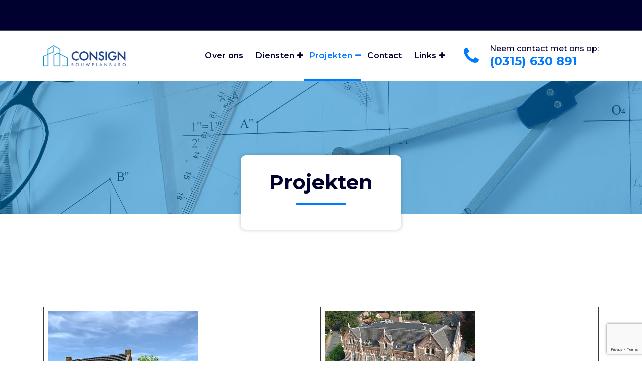

--- FILE ---
content_type: text/html; charset=UTF-8
request_url: https://con-sign.nl/projekten/
body_size: 12618
content:
<!DOCTYPE html>
<html dir="ltr" lang="nl-NL" prefix="og: https://ogp.me/ns#">
	<head>
		<meta charset="UTF-8">
		<meta name="viewport" content="width=device-width, initial-scale=1">
		<link rel="profile" href="https://gmpg.org/xfn/11">
		
		<title>Projekten - Consign | Bouwplanburo</title>

		<!-- All in One SEO 4.7.9 - aioseo.com -->
	<meta name="robots" content="max-image-preview:large" />
	<link rel="canonical" href="https://con-sign.nl/projekten/" />
	<meta name="generator" content="All in One SEO (AIOSEO) 4.7.9" />
		<meta property="og:locale" content="nl_NL" />
		<meta property="og:site_name" content="Consign |  Bouwplanburo -" />
		<meta property="og:type" content="article" />
		<meta property="og:title" content="Projekten - Consign | Bouwplanburo" />
		<meta property="og:url" content="https://con-sign.nl/projekten/" />
		<meta property="og:image" content="https://con-sign.nl/wp-content/uploads/2025/02/210623-Logo-Consign-outline-center.png" />
		<meta property="og:image:secure_url" content="https://con-sign.nl/wp-content/uploads/2025/02/210623-Logo-Consign-outline-center.png" />
		<meta property="article:published_time" content="2021-12-07T12:50:13+00:00" />
		<meta property="article:modified_time" content="2022-02-09T10:13:11+00:00" />
		<meta name="twitter:card" content="summary_large_image" />
		<meta name="twitter:title" content="Projekten - Consign | Bouwplanburo" />
		<meta name="twitter:image" content="https://con-sign.nl/wp-content/uploads/2025/02/210623-Logo-Consign-outline-center.png" />
		<script type="application/ld+json" class="aioseo-schema">
			{"@context":"https:\/\/schema.org","@graph":[{"@type":"BreadcrumbList","@id":"https:\/\/con-sign.nl\/projekten\/#breadcrumblist","itemListElement":[{"@type":"ListItem","@id":"https:\/\/con-sign.nl\/#listItem","position":1,"name":"Home","item":"https:\/\/con-sign.nl\/","nextItem":{"@type":"ListItem","@id":"https:\/\/con-sign.nl\/projekten\/#listItem","name":"Projekten"}},{"@type":"ListItem","@id":"https:\/\/con-sign.nl\/projekten\/#listItem","position":2,"name":"Projekten","previousItem":{"@type":"ListItem","@id":"https:\/\/con-sign.nl\/#listItem","name":"Home"}}]},{"@type":"Organization","@id":"https:\/\/con-sign.nl\/#organization","name":"Consign |  Bouwplanburo","url":"https:\/\/con-sign.nl\/","logo":{"@type":"ImageObject","url":"https:\/\/con-sign.nl\/wp-content\/uploads\/2025\/02\/210623-Logo-Consign-outline-center.png","@id":"https:\/\/con-sign.nl\/projekten\/#organizationLogo","width":4711,"height":1541},"image":{"@id":"https:\/\/con-sign.nl\/projekten\/#organizationLogo"}},{"@type":"WebPage","@id":"https:\/\/con-sign.nl\/projekten\/#webpage","url":"https:\/\/con-sign.nl\/projekten\/","name":"Projekten - Consign | Bouwplanburo","inLanguage":"nl-NL","isPartOf":{"@id":"https:\/\/con-sign.nl\/#website"},"breadcrumb":{"@id":"https:\/\/con-sign.nl\/projekten\/#breadcrumblist"},"datePublished":"2021-12-07T13:50:13+01:00","dateModified":"2022-02-09T11:13:11+01:00"},{"@type":"WebSite","@id":"https:\/\/con-sign.nl\/#website","url":"https:\/\/con-sign.nl\/","name":"Consign |  Bouwplanburo","inLanguage":"nl-NL","publisher":{"@id":"https:\/\/con-sign.nl\/#organization"}}]}
		</script>
		<!-- All in One SEO -->

<link rel='dns-prefetch' href='//maps.googleapis.com' />
<link rel='dns-prefetch' href='//fonts.googleapis.com' />
<link rel="alternate" type="application/rss+xml" title="Consign |  Bouwplanburo &raquo; feed" href="https://con-sign.nl/feed/" />
<link rel="alternate" type="application/rss+xml" title="Consign |  Bouwplanburo &raquo; reacties feed" href="https://con-sign.nl/comments/feed/" />
<link rel="alternate" title="oEmbed (JSON)" type="application/json+oembed" href="https://con-sign.nl/wp-json/oembed/1.0/embed?url=https%3A%2F%2Fcon-sign.nl%2Fprojekten%2F" />
<link rel="alternate" title="oEmbed (XML)" type="text/xml+oembed" href="https://con-sign.nl/wp-json/oembed/1.0/embed?url=https%3A%2F%2Fcon-sign.nl%2Fprojekten%2F&#038;format=xml" />
		<!-- This site uses the Google Analytics by MonsterInsights plugin v9.2.4 - Using Analytics tracking - https://www.monsterinsights.com/ -->
		<!-- Opmerking: MonsterInsights is momenteel niet geconfigureerd op deze site. De site eigenaar moet authenticeren met Google Analytics in de MonsterInsights instellingen scherm. -->
					<!-- No tracking code set -->
				<!-- / Google Analytics by MonsterInsights -->
		<style id='wp-img-auto-sizes-contain-inline-css' type='text/css'>
img:is([sizes=auto i],[sizes^="auto," i]){contain-intrinsic-size:3000px 1500px}
/*# sourceURL=wp-img-auto-sizes-contain-inline-css */
</style>
<link rel='stylesheet' id='twb-open-sans-css' href='https://fonts.googleapis.com/css?family=Open+Sans%3A300%2C400%2C500%2C600%2C700%2C800&#038;display=swap&#038;ver=6.9' type='text/css' media='all' />
<link rel='stylesheet' id='twbbwg-global-css' href='https://con-sign.nl/wp-content/plugins/photo-gallery/booster/assets/css/global.css?ver=1.0.0' type='text/css' media='all' />
<style id='wp-emoji-styles-inline-css' type='text/css'>

	img.wp-smiley, img.emoji {
		display: inline !important;
		border: none !important;
		box-shadow: none !important;
		height: 1em !important;
		width: 1em !important;
		margin: 0 0.07em !important;
		vertical-align: -0.1em !important;
		background: none !important;
		padding: 0 !important;
	}
/*# sourceURL=wp-emoji-styles-inline-css */
</style>
<style id='wp-block-library-inline-css' type='text/css'>
:root{--wp-block-synced-color:#7a00df;--wp-block-synced-color--rgb:122,0,223;--wp-bound-block-color:var(--wp-block-synced-color);--wp-editor-canvas-background:#ddd;--wp-admin-theme-color:#007cba;--wp-admin-theme-color--rgb:0,124,186;--wp-admin-theme-color-darker-10:#006ba1;--wp-admin-theme-color-darker-10--rgb:0,107,160.5;--wp-admin-theme-color-darker-20:#005a87;--wp-admin-theme-color-darker-20--rgb:0,90,135;--wp-admin-border-width-focus:2px}@media (min-resolution:192dpi){:root{--wp-admin-border-width-focus:1.5px}}.wp-element-button{cursor:pointer}:root .has-very-light-gray-background-color{background-color:#eee}:root .has-very-dark-gray-background-color{background-color:#313131}:root .has-very-light-gray-color{color:#eee}:root .has-very-dark-gray-color{color:#313131}:root .has-vivid-green-cyan-to-vivid-cyan-blue-gradient-background{background:linear-gradient(135deg,#00d084,#0693e3)}:root .has-purple-crush-gradient-background{background:linear-gradient(135deg,#34e2e4,#4721fb 50%,#ab1dfe)}:root .has-hazy-dawn-gradient-background{background:linear-gradient(135deg,#faaca8,#dad0ec)}:root .has-subdued-olive-gradient-background{background:linear-gradient(135deg,#fafae1,#67a671)}:root .has-atomic-cream-gradient-background{background:linear-gradient(135deg,#fdd79a,#004a59)}:root .has-nightshade-gradient-background{background:linear-gradient(135deg,#330968,#31cdcf)}:root .has-midnight-gradient-background{background:linear-gradient(135deg,#020381,#2874fc)}:root{--wp--preset--font-size--normal:16px;--wp--preset--font-size--huge:42px}.has-regular-font-size{font-size:1em}.has-larger-font-size{font-size:2.625em}.has-normal-font-size{font-size:var(--wp--preset--font-size--normal)}.has-huge-font-size{font-size:var(--wp--preset--font-size--huge)}.has-text-align-center{text-align:center}.has-text-align-left{text-align:left}.has-text-align-right{text-align:right}.has-fit-text{white-space:nowrap!important}#end-resizable-editor-section{display:none}.aligncenter{clear:both}.items-justified-left{justify-content:flex-start}.items-justified-center{justify-content:center}.items-justified-right{justify-content:flex-end}.items-justified-space-between{justify-content:space-between}.screen-reader-text{border:0;clip-path:inset(50%);height:1px;margin:-1px;overflow:hidden;padding:0;position:absolute;width:1px;word-wrap:normal!important}.screen-reader-text:focus{background-color:#ddd;clip-path:none;color:#444;display:block;font-size:1em;height:auto;left:5px;line-height:normal;padding:15px 23px 14px;text-decoration:none;top:5px;width:auto;z-index:100000}html :where(.has-border-color){border-style:solid}html :where([style*=border-top-color]){border-top-style:solid}html :where([style*=border-right-color]){border-right-style:solid}html :where([style*=border-bottom-color]){border-bottom-style:solid}html :where([style*=border-left-color]){border-left-style:solid}html :where([style*=border-width]){border-style:solid}html :where([style*=border-top-width]){border-top-style:solid}html :where([style*=border-right-width]){border-right-style:solid}html :where([style*=border-bottom-width]){border-bottom-style:solid}html :where([style*=border-left-width]){border-left-style:solid}html :where(img[class*=wp-image-]){height:auto;max-width:100%}:where(figure){margin:0 0 1em}html :where(.is-position-sticky){--wp-admin--admin-bar--position-offset:var(--wp-admin--admin-bar--height,0px)}@media screen and (max-width:600px){html :where(.is-position-sticky){--wp-admin--admin-bar--position-offset:0px}}

/*# sourceURL=wp-block-library-inline-css */
</style><style id='global-styles-inline-css' type='text/css'>
:root{--wp--preset--aspect-ratio--square: 1;--wp--preset--aspect-ratio--4-3: 4/3;--wp--preset--aspect-ratio--3-4: 3/4;--wp--preset--aspect-ratio--3-2: 3/2;--wp--preset--aspect-ratio--2-3: 2/3;--wp--preset--aspect-ratio--16-9: 16/9;--wp--preset--aspect-ratio--9-16: 9/16;--wp--preset--color--black: #000000;--wp--preset--color--cyan-bluish-gray: #abb8c3;--wp--preset--color--white: #ffffff;--wp--preset--color--pale-pink: #f78da7;--wp--preset--color--vivid-red: #cf2e2e;--wp--preset--color--luminous-vivid-orange: #ff6900;--wp--preset--color--luminous-vivid-amber: #fcb900;--wp--preset--color--light-green-cyan: #7bdcb5;--wp--preset--color--vivid-green-cyan: #00d084;--wp--preset--color--pale-cyan-blue: #8ed1fc;--wp--preset--color--vivid-cyan-blue: #0693e3;--wp--preset--color--vivid-purple: #9b51e0;--wp--preset--gradient--vivid-cyan-blue-to-vivid-purple: linear-gradient(135deg,rgb(6,147,227) 0%,rgb(155,81,224) 100%);--wp--preset--gradient--light-green-cyan-to-vivid-green-cyan: linear-gradient(135deg,rgb(122,220,180) 0%,rgb(0,208,130) 100%);--wp--preset--gradient--luminous-vivid-amber-to-luminous-vivid-orange: linear-gradient(135deg,rgb(252,185,0) 0%,rgb(255,105,0) 100%);--wp--preset--gradient--luminous-vivid-orange-to-vivid-red: linear-gradient(135deg,rgb(255,105,0) 0%,rgb(207,46,46) 100%);--wp--preset--gradient--very-light-gray-to-cyan-bluish-gray: linear-gradient(135deg,rgb(238,238,238) 0%,rgb(169,184,195) 100%);--wp--preset--gradient--cool-to-warm-spectrum: linear-gradient(135deg,rgb(74,234,220) 0%,rgb(151,120,209) 20%,rgb(207,42,186) 40%,rgb(238,44,130) 60%,rgb(251,105,98) 80%,rgb(254,248,76) 100%);--wp--preset--gradient--blush-light-purple: linear-gradient(135deg,rgb(255,206,236) 0%,rgb(152,150,240) 100%);--wp--preset--gradient--blush-bordeaux: linear-gradient(135deg,rgb(254,205,165) 0%,rgb(254,45,45) 50%,rgb(107,0,62) 100%);--wp--preset--gradient--luminous-dusk: linear-gradient(135deg,rgb(255,203,112) 0%,rgb(199,81,192) 50%,rgb(65,88,208) 100%);--wp--preset--gradient--pale-ocean: linear-gradient(135deg,rgb(255,245,203) 0%,rgb(182,227,212) 50%,rgb(51,167,181) 100%);--wp--preset--gradient--electric-grass: linear-gradient(135deg,rgb(202,248,128) 0%,rgb(113,206,126) 100%);--wp--preset--gradient--midnight: linear-gradient(135deg,rgb(2,3,129) 0%,rgb(40,116,252) 100%);--wp--preset--font-size--small: 13px;--wp--preset--font-size--medium: 20px;--wp--preset--font-size--large: 36px;--wp--preset--font-size--x-large: 42px;--wp--preset--spacing--20: 0.44rem;--wp--preset--spacing--30: 0.67rem;--wp--preset--spacing--40: 1rem;--wp--preset--spacing--50: 1.5rem;--wp--preset--spacing--60: 2.25rem;--wp--preset--spacing--70: 3.38rem;--wp--preset--spacing--80: 5.06rem;--wp--preset--shadow--natural: 6px 6px 9px rgba(0, 0, 0, 0.2);--wp--preset--shadow--deep: 12px 12px 50px rgba(0, 0, 0, 0.4);--wp--preset--shadow--sharp: 6px 6px 0px rgba(0, 0, 0, 0.2);--wp--preset--shadow--outlined: 6px 6px 0px -3px rgb(255, 255, 255), 6px 6px rgb(0, 0, 0);--wp--preset--shadow--crisp: 6px 6px 0px rgb(0, 0, 0);}:where(.is-layout-flex){gap: 0.5em;}:where(.is-layout-grid){gap: 0.5em;}body .is-layout-flex{display: flex;}.is-layout-flex{flex-wrap: wrap;align-items: center;}.is-layout-flex > :is(*, div){margin: 0;}body .is-layout-grid{display: grid;}.is-layout-grid > :is(*, div){margin: 0;}:where(.wp-block-columns.is-layout-flex){gap: 2em;}:where(.wp-block-columns.is-layout-grid){gap: 2em;}:where(.wp-block-post-template.is-layout-flex){gap: 1.25em;}:where(.wp-block-post-template.is-layout-grid){gap: 1.25em;}.has-black-color{color: var(--wp--preset--color--black) !important;}.has-cyan-bluish-gray-color{color: var(--wp--preset--color--cyan-bluish-gray) !important;}.has-white-color{color: var(--wp--preset--color--white) !important;}.has-pale-pink-color{color: var(--wp--preset--color--pale-pink) !important;}.has-vivid-red-color{color: var(--wp--preset--color--vivid-red) !important;}.has-luminous-vivid-orange-color{color: var(--wp--preset--color--luminous-vivid-orange) !important;}.has-luminous-vivid-amber-color{color: var(--wp--preset--color--luminous-vivid-amber) !important;}.has-light-green-cyan-color{color: var(--wp--preset--color--light-green-cyan) !important;}.has-vivid-green-cyan-color{color: var(--wp--preset--color--vivid-green-cyan) !important;}.has-pale-cyan-blue-color{color: var(--wp--preset--color--pale-cyan-blue) !important;}.has-vivid-cyan-blue-color{color: var(--wp--preset--color--vivid-cyan-blue) !important;}.has-vivid-purple-color{color: var(--wp--preset--color--vivid-purple) !important;}.has-black-background-color{background-color: var(--wp--preset--color--black) !important;}.has-cyan-bluish-gray-background-color{background-color: var(--wp--preset--color--cyan-bluish-gray) !important;}.has-white-background-color{background-color: var(--wp--preset--color--white) !important;}.has-pale-pink-background-color{background-color: var(--wp--preset--color--pale-pink) !important;}.has-vivid-red-background-color{background-color: var(--wp--preset--color--vivid-red) !important;}.has-luminous-vivid-orange-background-color{background-color: var(--wp--preset--color--luminous-vivid-orange) !important;}.has-luminous-vivid-amber-background-color{background-color: var(--wp--preset--color--luminous-vivid-amber) !important;}.has-light-green-cyan-background-color{background-color: var(--wp--preset--color--light-green-cyan) !important;}.has-vivid-green-cyan-background-color{background-color: var(--wp--preset--color--vivid-green-cyan) !important;}.has-pale-cyan-blue-background-color{background-color: var(--wp--preset--color--pale-cyan-blue) !important;}.has-vivid-cyan-blue-background-color{background-color: var(--wp--preset--color--vivid-cyan-blue) !important;}.has-vivid-purple-background-color{background-color: var(--wp--preset--color--vivid-purple) !important;}.has-black-border-color{border-color: var(--wp--preset--color--black) !important;}.has-cyan-bluish-gray-border-color{border-color: var(--wp--preset--color--cyan-bluish-gray) !important;}.has-white-border-color{border-color: var(--wp--preset--color--white) !important;}.has-pale-pink-border-color{border-color: var(--wp--preset--color--pale-pink) !important;}.has-vivid-red-border-color{border-color: var(--wp--preset--color--vivid-red) !important;}.has-luminous-vivid-orange-border-color{border-color: var(--wp--preset--color--luminous-vivid-orange) !important;}.has-luminous-vivid-amber-border-color{border-color: var(--wp--preset--color--luminous-vivid-amber) !important;}.has-light-green-cyan-border-color{border-color: var(--wp--preset--color--light-green-cyan) !important;}.has-vivid-green-cyan-border-color{border-color: var(--wp--preset--color--vivid-green-cyan) !important;}.has-pale-cyan-blue-border-color{border-color: var(--wp--preset--color--pale-cyan-blue) !important;}.has-vivid-cyan-blue-border-color{border-color: var(--wp--preset--color--vivid-cyan-blue) !important;}.has-vivid-purple-border-color{border-color: var(--wp--preset--color--vivid-purple) !important;}.has-vivid-cyan-blue-to-vivid-purple-gradient-background{background: var(--wp--preset--gradient--vivid-cyan-blue-to-vivid-purple) !important;}.has-light-green-cyan-to-vivid-green-cyan-gradient-background{background: var(--wp--preset--gradient--light-green-cyan-to-vivid-green-cyan) !important;}.has-luminous-vivid-amber-to-luminous-vivid-orange-gradient-background{background: var(--wp--preset--gradient--luminous-vivid-amber-to-luminous-vivid-orange) !important;}.has-luminous-vivid-orange-to-vivid-red-gradient-background{background: var(--wp--preset--gradient--luminous-vivid-orange-to-vivid-red) !important;}.has-very-light-gray-to-cyan-bluish-gray-gradient-background{background: var(--wp--preset--gradient--very-light-gray-to-cyan-bluish-gray) !important;}.has-cool-to-warm-spectrum-gradient-background{background: var(--wp--preset--gradient--cool-to-warm-spectrum) !important;}.has-blush-light-purple-gradient-background{background: var(--wp--preset--gradient--blush-light-purple) !important;}.has-blush-bordeaux-gradient-background{background: var(--wp--preset--gradient--blush-bordeaux) !important;}.has-luminous-dusk-gradient-background{background: var(--wp--preset--gradient--luminous-dusk) !important;}.has-pale-ocean-gradient-background{background: var(--wp--preset--gradient--pale-ocean) !important;}.has-electric-grass-gradient-background{background: var(--wp--preset--gradient--electric-grass) !important;}.has-midnight-gradient-background{background: var(--wp--preset--gradient--midnight) !important;}.has-small-font-size{font-size: var(--wp--preset--font-size--small) !important;}.has-medium-font-size{font-size: var(--wp--preset--font-size--medium) !important;}.has-large-font-size{font-size: var(--wp--preset--font-size--large) !important;}.has-x-large-font-size{font-size: var(--wp--preset--font-size--x-large) !important;}
/*# sourceURL=global-styles-inline-css */
</style>

<style id='classic-theme-styles-inline-css' type='text/css'>
/*! This file is auto-generated */
.wp-block-button__link{color:#fff;background-color:#32373c;border-radius:9999px;box-shadow:none;text-decoration:none;padding:calc(.667em + 2px) calc(1.333em + 2px);font-size:1.125em}.wp-block-file__button{background:#32373c;color:#fff;text-decoration:none}
/*# sourceURL=/wp-includes/css/classic-themes.min.css */
</style>
<link rel='stylesheet' id='contact-form-7-css' href='https://con-sign.nl/wp-content/plugins/contact-form-7/includes/css/styles.css?ver=6.0.3' type='text/css' media='all' />
<link rel='stylesheet' id='bwg_fonts-css' href='https://con-sign.nl/wp-content/plugins/photo-gallery/css/bwg-fonts/fonts.css?ver=0.0.1' type='text/css' media='all' />
<link rel='stylesheet' id='sumoselect-css' href='https://con-sign.nl/wp-content/plugins/photo-gallery/css/sumoselect.min.css?ver=3.4.6' type='text/css' media='all' />
<link rel='stylesheet' id='mCustomScrollbar-css' href='https://con-sign.nl/wp-content/plugins/photo-gallery/css/jquery.mCustomScrollbar.min.css?ver=3.1.5' type='text/css' media='all' />
<link rel='stylesheet' id='bwg_googlefonts-css' href='https://fonts.googleapis.com/css?family=Ubuntu&#038;subset=greek,latin,greek-ext,vietnamese,cyrillic-ext,latin-ext,cyrillic' type='text/css' media='all' />
<link rel='stylesheet' id='bwg_frontend-css' href='https://con-sign.nl/wp-content/plugins/photo-gallery/css/bwg_frontend.css?ver=1.8.33' type='text/css' media='all' />
<link rel='stylesheet' id='bootstrap-min-css' href='https://con-sign.nl/wp-content/themes/spintech-pro/assets/css/bootstrap.min.css?ver=95973a82990fc596d769e4e59c15c684' type='text/css' media='all' />
<link rel='stylesheet' id='owl-carousel-min-css' href='https://con-sign.nl/wp-content/themes/spintech-pro/assets/css/owl.carousel.min.css?ver=95973a82990fc596d769e4e59c15c684' type='text/css' media='all' />
<link rel='stylesheet' id='font-awesome-css' href='https://con-sign.nl/wp-content/themes/spintech-pro/assets/css/fonts/font-awesome/css/font-awesome.min.css?ver=95973a82990fc596d769e4e59c15c684' type='text/css' media='all' />
<link rel='stylesheet' id='animate-css' href='https://con-sign.nl/wp-content/themes/spintech-pro/assets/css/animate.min.css?ver=95973a82990fc596d769e4e59c15c684' type='text/css' media='all' />
<link rel='stylesheet' id='magnific-popup-css' href='https://con-sign.nl/wp-content/themes/spintech-pro/assets/css/magnific-popup.min.css?ver=95973a82990fc596d769e4e59c15c684' type='text/css' media='all' />
<link rel='stylesheet' id='spintech-editor-style-css' href='https://con-sign.nl/wp-content/themes/spintech-pro/assets/css/editor-style.css?ver=95973a82990fc596d769e4e59c15c684' type='text/css' media='all' />
<link rel='stylesheet' id='spintech-menus-css' href='https://con-sign.nl/wp-content/themes/spintech-pro/assets/css/classic-menu.css?ver=95973a82990fc596d769e4e59c15c684' type='text/css' media='all' />
<link rel='stylesheet' id='spintech-widgets-css' href='https://con-sign.nl/wp-content/themes/spintech-pro/assets/css/widgets.css?ver=95973a82990fc596d769e4e59c15c684' type='text/css' media='all' />
<link rel='stylesheet' id='spintech-main-css' href='https://con-sign.nl/wp-content/themes/spintech-pro/assets/css/main.css?ver=95973a82990fc596d769e4e59c15c684' type='text/css' media='all' />
<link rel='stylesheet' id='spintech-media-query-css' href='https://con-sign.nl/wp-content/themes/spintech-pro/assets/css/responsive.css?ver=95973a82990fc596d769e4e59c15c684' type='text/css' media='all' />
<link rel='stylesheet' id='spintech-woocommerce-css' href='https://con-sign.nl/wp-content/themes/spintech-pro/assets/css/woo.css?ver=95973a82990fc596d769e4e59c15c684' type='text/css' media='all' />
<link rel='stylesheet' id='spintech-style-css' href='https://con-sign.nl/wp-content/themes/spintech-pro/style.css?ver=95973a82990fc596d769e4e59c15c684' type='text/css' media='all' />
<style id='spintech-style-inline-css' type='text/css'>
.btn, .more-link {
					border-radius: 100px;
				}
.breadcrumb-area { min-height: 265px;} .breadcrumb-area {
					background-image: url(https://con-sign.nl/wp-content/uploads/2021/12/Header-Over-Ons.jpg);
					background-attachment: scroll;
				}
.breadcrumb-area:after {
					background-color: #0082cb;
					opacity: 0.55;
				}
.logo img, .mobile-logo img { max-width: 213px !important;} :root {
							--bs-black:#000000;
							--bs-blue:#0d6efd;
							--bs-indigo:#6610f2;
							--bs-purple:#6f42c1;
							--bs-pink:#d63384;
							--bs-red:#dc221c;
							--bs-orange:#fd7e14;
							--bs-orange-dark:#ee4a34;
							--bs-orange-dark-light:#fae4df;
							--bs-yellow:#ffc107;
							--bs-green:#28a745;
							--bs-teal:#20c997;
							--bs-cyan:#17a2b8;
							--bs-white:#ffffff;
							--bs-gray:#dedede;
							--bs-gray-light: #f7f7f7;
							--bs-gray-dark:#343a40;
							--bs-primary:#007bff;
							--bs-primary-dark:#025ce2;
							--bs-primary-light: #f3f8fe;
							--bs-primary-shadow:rgb(0 123 255 / 0.5);
							--bs-secondary:#01012f;
							--bs-secondary-dark: #393939;
							--bs-gray-500: #f2f2f2;
							--bs-gray-500-thumb: #c2c2c2;
							--bs-success:#28a745;
							--bs-info:#17a2b8;
							--bs-warning:#ffc107;
							--bs-danger:#dc3545;
							--bs-light:#f8f9fa;
							--bs-dark:#343a40;
							--bs-gradient:linear-gradient(180deg,rgba(255,255,255,0.15),rgba(255,255,255,0));
							--bs-gradient-image:linear-gradient(180deg,rgba(255,255,255,0.15),rgba(255,255,255,0));
							--bs-shadow: 2px 5px 20px rgba(0, 0, 0, .2);
							--bs-radius: 0.1875rem;
							--bs-transition: all .35s cubic-bezier(.645,.045,.355,1);
							--bs-transition-slow: all .55s cubic-bezier(.645,.045,.355,1);
							--bs-transition-very-slow: all .75s cubic-bezier(.645,.045,.355,1);
						}
 body{ 
			font-weight: inherit;
			text-transform: inherit;
			font-style: inherit;
			text-decoration: none;
		} a {text-decoration: none;
		}
 h1{ 
				font-family: ;
				font-weight: 700;
				text-transform: inherit;
				font-style: inherit;
				text-decoration: inherit;
			}
 h2{ 
				font-family: ;
				font-weight: 700;
				text-transform: inherit;
				font-style: inherit;
				text-decoration: inherit;
			}
 h3{ 
				font-family: ;
				font-weight: 700;
				text-transform: inherit;
				font-style: inherit;
				text-decoration: inherit;
			}
 h4{ 
				font-family: ;
				font-weight: 700;
				text-transform: inherit;
				font-style: inherit;
				text-decoration: inherit;
			}
 h5{ 
				font-family: ;
				font-weight: 700;
				text-transform: inherit;
				font-style: inherit;
				text-decoration: inherit;
			}
 h6{ 
				font-family: ;
				font-weight: 700;
				text-transform: inherit;
				font-style: inherit;
				text-decoration: inherit;
			}

/*# sourceURL=spintech-style-inline-css */
</style>
<link rel='stylesheet' id='spintech-fonts-css' href='//fonts.googleapis.com/css?family=Montserrat%3Aital%2Cwght%400%2C200%3B0%2C300%3B0%2C400%3B0%2C500%3B0%2C600%3B0%2C700%3B0%2C800%3B0%2C900%3B1%2C100%3B1%2C200%3B1%2C300%3B1%2C400%3B1%2C500%3B1%2C600%3B1%2C700%3B1%2C800%3B1%2C900&#038;subset=latin%2Clatin-ext' type='text/css' media='all' />
<link rel='stylesheet' id='wp-block-table-css' href='https://con-sign.nl/wp-includes/blocks/table/style.min.css?ver=95973a82990fc596d769e4e59c15c684' type='text/css' media='all' />
<script type="text/javascript" src="https://con-sign.nl/wp-includes/js/jquery/jquery.min.js?ver=3.7.1" id="jquery-core-js"></script>
<script type="text/javascript" src="https://con-sign.nl/wp-includes/js/jquery/jquery-migrate.min.js?ver=3.4.1" id="jquery-migrate-js"></script>
<script type="text/javascript" src="https://con-sign.nl/wp-content/plugins/photo-gallery/booster/assets/js/circle-progress.js?ver=1.2.2" id="twbbwg-circle-js"></script>
<script type="text/javascript" id="twbbwg-global-js-extra">
/* <![CDATA[ */
var twb = {"nonce":"91697524ef","ajax_url":"https://con-sign.nl/wp-admin/admin-ajax.php","plugin_url":"https://con-sign.nl/wp-content/plugins/photo-gallery/booster","href":"https://con-sign.nl/wp-admin/admin.php?page=twbbwg_photo-gallery"};
var twb = {"nonce":"91697524ef","ajax_url":"https://con-sign.nl/wp-admin/admin-ajax.php","plugin_url":"https://con-sign.nl/wp-content/plugins/photo-gallery/booster","href":"https://con-sign.nl/wp-admin/admin.php?page=twbbwg_photo-gallery"};
//# sourceURL=twbbwg-global-js-extra
/* ]]> */
</script>
<script type="text/javascript" src="https://con-sign.nl/wp-content/plugins/photo-gallery/booster/assets/js/global.js?ver=1.0.0" id="twbbwg-global-js"></script>
<script type="text/javascript" src="https://con-sign.nl/wp-content/plugins/photo-gallery/js/jquery.sumoselect.min.js?ver=3.4.6" id="sumoselect-js"></script>
<script type="text/javascript" src="https://con-sign.nl/wp-content/plugins/photo-gallery/js/tocca.min.js?ver=2.0.9" id="bwg_mobile-js"></script>
<script type="text/javascript" src="https://con-sign.nl/wp-content/plugins/photo-gallery/js/jquery.mCustomScrollbar.concat.min.js?ver=3.1.5" id="mCustomScrollbar-js"></script>
<script type="text/javascript" src="https://con-sign.nl/wp-content/plugins/photo-gallery/js/jquery.fullscreen.min.js?ver=0.6.0" id="jquery-fullscreen-js"></script>
<script type="text/javascript" src="https://con-sign.nl/wp-content/plugins/photo-gallery/js/bwg_gallery_box.js?ver=1.8.33" id="bwg_gallery_box-js"></script>
<script type="text/javascript" src="https://con-sign.nl/wp-content/plugins/photo-gallery/js/bwg_embed.js?ver=1.8.33" id="bwg_embed-js"></script>
<script type="text/javascript" id="bwg_frontend-js-extra">
/* <![CDATA[ */
var bwg_objectsL10n = {"bwg_field_required":"veld is vereist.","bwg_mail_validation":"Dit is geen geldig e-mailadres.","bwg_search_result":"Er zijn geen afbeeldingen gevonden die voldoen aan de zoekopdracht.","bwg_select_tag":"Selecteer tag","bwg_order_by":"Sorteer op","bwg_search":"Zoeken","bwg_show_ecommerce":"Toon eCommerce","bwg_hide_ecommerce":"Verberg Ecommerce","bwg_show_comments":"Toon reacties","bwg_hide_comments":"Verberg reacties","bwg_restore":"Terugzetten","bwg_maximize":"Maximaliseren","bwg_fullscreen":"Volledig scherm","bwg_exit_fullscreen":"Volledig scherm afsluiten","bwg_search_tag":"ZOEKEN...","bwg_tag_no_match":"Geen tags gevonden","bwg_all_tags_selected":"Alle tags geselecteerd","bwg_tags_selected":"tags geselecteerd","play":"Afspelen","pause":"Pauze","is_pro":"","bwg_play":"Afspelen","bwg_pause":"Pauze","bwg_hide_info":"Informatie verbergen","bwg_show_info":"Informatie weergeven","bwg_hide_rating":"Verberg waardering","bwg_show_rating":"Toon beoordeling","ok":"OK","cancel":"Annuleren","select_all":"Alles selecteren","lazy_load":"0","lazy_loader":"https://con-sign.nl/wp-content/plugins/photo-gallery/images/ajax_loader.png","front_ajax":"0","bwg_tag_see_all":"bekijk alle tags","bwg_tag_see_less":"minder tags zien"};
//# sourceURL=bwg_frontend-js-extra
/* ]]> */
</script>
<script type="text/javascript" src="https://con-sign.nl/wp-content/plugins/photo-gallery/js/bwg_frontend.js?ver=1.8.33" id="bwg_frontend-js"></script>
<script type="text/javascript" src="https://con-sign.nl/wp-content/themes/spintech-pro/assets/js/wow.min.js?ver=95973a82990fc596d769e4e59c15c684" id="wow-min-js"></script>
<script type="text/javascript" src="https://maps.googleapis.com/maps/api/js?key=AIzaSyAqoWGSQYygV-G1P5tVrj-dM2rVHR5wOGY&amp;ver=6.9" id="spintech-map-link-js"></script>
<link rel="https://api.w.org/" href="https://con-sign.nl/wp-json/" /><link rel="alternate" title="JSON" type="application/json" href="https://con-sign.nl/wp-json/wp/v2/pages/208" /><style>body.boxed { background:url("https://con-sign.nl/wp-content/themes/spintech-pro/assets/images/bg-pattern/bg-img1.png");}</style>	<style type="text/css">
			h4.site-title,
		p.site-description {
			color: #0082cb;
		}
		</style>
	<link rel="icon" href="https://con-sign.nl/wp-content/uploads/2021/11/cropped-Icon-Consign-32x32.jpg" sizes="32x32" />
<link rel="icon" href="https://con-sign.nl/wp-content/uploads/2021/11/cropped-Icon-Consign-192x192.jpg" sizes="192x192" />
<link rel="apple-touch-icon" href="https://con-sign.nl/wp-content/uploads/2021/11/cropped-Icon-Consign-180x180.jpg" />
<meta name="msapplication-TileImage" content="https://con-sign.nl/wp-content/uploads/2021/11/cropped-Icon-Consign-270x270.jpg" />
		<style type="text/css" id="wp-custom-css">
			.parent-pageid-208 .post-items .wp-block-table a img {
	width: 400px;
}

@media only screen and (min-width: 1200px) {
  #bwg_container1_1 {
    width: 600px;
  }
}

@media only screen and (min-width: 1400px) {
  #bwg_container1_1 {
    width: 800px;
  }
}

.breadcrumb-heading h2 {
	text-transform: none !important;
}		</style>
			</head>
<body data-rsssl=1 class="wp-singular page-template page-template-templates page-template-template-page-full-width page-template-templatestemplate-page-full-width-php page page-id-208 page-parent wp-custom-logo wp-theme-spintech-pro header-default header-nav-white wide" >

	<div id="page" class="site">
		<a class="skip-link screen-reader-text" href="#content">Skip to content</a>
	
	<!--===// Start: Preloader
    =================================-->
			<div id="preloader" class="preloader">
			<div class="spinner-grow text-light" role="status"><span class="sr-only">Loading...</span></div>
		</div>
		
    <!-- End: Preloader
    =================================-->
    <!--===// Start: Main Header
    =================================-->
    <header id="main-header" class="main-header">
        <!--===// Start: Header Above
        =================================-->
					<div id="above-header" class="above-header d-lg-block d-none wow fadeInDown">
				<div class="header-widget d-flex align-items-center">
					<div class="container">
						<div class="row">
							<div class="col-lg-6 col-12 mb-lg-0 mb-4">
								<div class="widget-left text-lg-left text-center">
									<aside class="widget widget-text-slide">
																					<div class="text-animation hiring">
												<div class="text-heading"><strong></strong>
													<div class="text-sliding">            
														<span class="typewrite" data-period="2000" data-type='[ ]'></span><span class="wrap"></span>
													</div>
												</div>
											</div>
											
									</aside>                                
								</div>
							</div>
							<div class="col-lg-6 col-12 mb-lg-0 mb-4">                            
								<div class="widget-right justify-content-lg-end justify-content-center text-lg-right text-center">
										
											
								</div>
							</div>
						</div>
					</div>
				</div>
			</div>
		        <!--===// End: Header Top
        =================================-->         <!--===// Start: Navigation Wrapper
        =================================-->
        <div class="navigation-wrapper">
            <!--===// Start: Main Desktop Navigation
            =================================-->
            <div class="main-navigation-area d-none d-lg-block">
                <div class="main-navigation is-sticky-on">
                    <div class="container">
                        <div class="row">
                            <div class="col-2 my-auto">
                                <div class="logo">
                                    <a href="https://con-sign.nl/" class="custom-logo-link" rel="home"><img width="4711" height="1541" src="https://con-sign.nl/wp-content/uploads/2025/02/210623-Logo-Consign-outline-center.png" class="custom-logo" alt="Consign |  Bouwplanburo" decoding="async" fetchpriority="high" srcset="https://con-sign.nl/wp-content/uploads/2025/02/210623-Logo-Consign-outline-center.png 4711w, https://con-sign.nl/wp-content/uploads/2025/02/210623-Logo-Consign-outline-center-300x98.png 300w, https://con-sign.nl/wp-content/uploads/2025/02/210623-Logo-Consign-outline-center-1024x335.png 1024w, https://con-sign.nl/wp-content/uploads/2025/02/210623-Logo-Consign-outline-center-768x251.png 768w, https://con-sign.nl/wp-content/uploads/2025/02/210623-Logo-Consign-outline-center-1536x502.png 1536w, https://con-sign.nl/wp-content/uploads/2025/02/210623-Logo-Consign-outline-center-2048x670.png 2048w" sizes="(max-width: 4711px) 100vw, 4711px" /></a>									                                </div>
                            </div>
                            <div class="col-10 my-auto">
                                <nav class="navbar-area">
                                    <div class="main-navbar">
                                        <ul id="menu-hoofdmenu" class="main-menu"><li itemscope="itemscope" itemtype="https://www.schema.org/SiteNavigationElement" id="menu-item-125" class="menu-item menu-item-type-post_type menu-item-object-page menu-item-125 nav-item"><a title="Over ons" href="https://con-sign.nl/over-ons/" class="nav-link">Over ons</a></li>
<li itemscope="itemscope" itemtype="https://www.schema.org/SiteNavigationElement" id="menu-item-212" class="menu-item menu-item-type-post_type menu-item-object-page menu-item-has-children dropdown menu-item-212 nav-item"><a title="Diensten" href="https://con-sign.nl/diensten/" class="nav-link">Diensten</a>
<span class='mobile-collapsed d-lg-none'><button type='button' class='fa fa-chevron-right' aria-label='Mobile Collapsed'></button></span><ul class="dropdown-menu"  role="menu">
	<li itemscope="itemscope" itemtype="https://www.schema.org/SiteNavigationElement" id="menu-item-196" class="menu-item menu-item-type-post_type menu-item-object-page menu-item-196 nav-item"><a title="Onderzoek" href="https://con-sign.nl/diensten/onderzoek/" class="dropdown-item">Onderzoek</a></li>
	<li itemscope="itemscope" itemtype="https://www.schema.org/SiteNavigationElement" id="menu-item-195" class="menu-item menu-item-type-post_type menu-item-object-page menu-item-195 nav-item"><a title="Advies" href="https://con-sign.nl/diensten/advies/" class="dropdown-item">Advies</a></li>
	<li itemscope="itemscope" itemtype="https://www.schema.org/SiteNavigationElement" id="menu-item-193" class="menu-item menu-item-type-post_type menu-item-object-page menu-item-193 nav-item"><a title="Ontwerp" href="https://con-sign.nl/diensten/ontwerp/" class="dropdown-item">Ontwerp</a></li>
	<li itemscope="itemscope" itemtype="https://www.schema.org/SiteNavigationElement" id="menu-item-192" class="menu-item menu-item-type-post_type menu-item-object-page menu-item-192 nav-item"><a title="Vergunningen" href="https://con-sign.nl/diensten/vergunningen/" class="dropdown-item">Vergunningen</a></li>
	<li itemscope="itemscope" itemtype="https://www.schema.org/SiteNavigationElement" id="menu-item-191" class="menu-item menu-item-type-post_type menu-item-object-page menu-item-191 nav-item"><a title="Bestek" href="https://con-sign.nl/diensten/bestek/" class="dropdown-item">Bestek</a></li>
	<li itemscope="itemscope" itemtype="https://www.schema.org/SiteNavigationElement" id="menu-item-190" class="menu-item menu-item-type-post_type menu-item-object-page menu-item-190 nav-item"><a title="Contractvorming" href="https://con-sign.nl/diensten/contractvorming/" class="dropdown-item">Contractvorming</a></li>
	<li itemscope="itemscope" itemtype="https://www.schema.org/SiteNavigationElement" id="menu-item-189" class="menu-item menu-item-type-post_type menu-item-object-page menu-item-189 nav-item"><a title="Werktekeningen" href="https://con-sign.nl/diensten/werktekeningen/" class="dropdown-item">Werktekeningen</a></li>
	<li itemscope="itemscope" itemtype="https://www.schema.org/SiteNavigationElement" id="menu-item-187" class="menu-item menu-item-type-post_type menu-item-object-page menu-item-187 nav-item"><a title="Bouwbegeleiding" href="https://con-sign.nl/diensten/begeleiding/" class="dropdown-item">Bouwbegeleiding</a></li>
</ul>
</li>
<li itemscope="itemscope" itemtype="https://www.schema.org/SiteNavigationElement" id="menu-item-213" class="menu-item menu-item-type-post_type menu-item-object-page current-menu-item page_item page-item-208 current_page_item menu-item-has-children dropdown active menu-item-213 nav-item"><a title="Projekten" href="https://con-sign.nl/projekten/" class="nav-link" aria-current="page">Projekten</a>
<span class='mobile-collapsed d-lg-none'><button type='button' class='fa fa-chevron-right' aria-label='Mobile Collapsed'></button></span><ul class="dropdown-menu" aria-labelledby="mobile-collapsed d-lg-none&#039;&gt;&lt;button type=&#039;button&#039; class=&#039;fa fa-chevron-right&#039; aria-label=&#039;Mobile Collapsed&#039;&gt;&lt;/button&gt;&lt;/span&gt;&lt;ul class=" role="menu">
	<li itemscope="itemscope" itemtype="https://www.schema.org/SiteNavigationElement" id="menu-item-183" class="menu-item menu-item-type-post_type menu-item-object-page menu-item-183 nav-item"><a title="Wonen" href="https://con-sign.nl/projekten/wonen/" class="dropdown-item">Wonen</a></li>
	<li itemscope="itemscope" itemtype="https://www.schema.org/SiteNavigationElement" id="menu-item-182" class="menu-item menu-item-type-post_type menu-item-object-page menu-item-182 nav-item"><a title="Utiliteit" href="https://con-sign.nl/projekten/utiliteit/" class="dropdown-item">Utiliteit</a></li>
	<li itemscope="itemscope" itemtype="https://www.schema.org/SiteNavigationElement" id="menu-item-181" class="menu-item menu-item-type-post_type menu-item-object-page menu-item-181 nav-item"><a title="Monumentaal" href="https://con-sign.nl/projekten/monumentaal/" class="dropdown-item">Monumentaal</a></li>
	<li itemscope="itemscope" itemtype="https://www.schema.org/SiteNavigationElement" id="menu-item-180" class="menu-item menu-item-type-post_type menu-item-object-page menu-item-180 nav-item"><a title="Verbouw" href="https://con-sign.nl/projekten/verbouw/" class="dropdown-item">Verbouw</a></li>
</ul>
</li>
<li itemscope="itemscope" itemtype="https://www.schema.org/SiteNavigationElement" id="menu-item-75" class="menu-item menu-item-type-post_type menu-item-object-page menu-item-75 nav-item"><a title="Contact" href="https://con-sign.nl/contact/" class="nav-link">Contact</a></li>
<li itemscope="itemscope" itemtype="https://www.schema.org/SiteNavigationElement" id="menu-item-199" class="menu-item menu-item-type-custom menu-item-object-custom menu-item-has-children dropdown menu-item-199 nav-item"><a title="Links" href="#" class="nav-link">Links</a>
<span class='mobile-collapsed d-lg-none'><button type='button' class='fa fa-chevron-right' aria-label='Mobile Collapsed'></button></span><ul class="dropdown-menu" aria-labelledby="mobile-collapsed d-lg-none&#039;&gt;&lt;button type=&#039;button&#039; class=&#039;fa fa-chevron-right&#039; aria-label=&#039;Mobile Collapsed&#039;&gt;&lt;/button&gt;&lt;/span&gt;&lt;ul class=" role="menu">
	<li itemscope="itemscope" itemtype="https://www.schema.org/SiteNavigationElement" id="menu-item-202" class="menu-item menu-item-type-custom menu-item-object-custom menu-item-202 nav-item"><a title="Casadata" href="https://www.casadata.nl/" class="dropdown-item">Casadata</a></li>
</ul>
</li>
</ul>                         
                                    </div>
                                    <div class="main-menu-right">
                                        <ul class="menu-right-list">
                                                                                        												
																							
												<li class="widget-list">
													<aside class="widget widget-contact">
														<div class="contact-area">
															<div class="contact-icon">
																<div class="contact-corn">
                                                                                                                                        <i class="fa fa-phone"></i>
                                                                                                                                    </div>
															</div>
															<div class="contact-info">
																<h6 class="title">Neem contact met ons op:</h6>
																<p class="text"><a href="tel:(0315) 630 891">(0315) 630 891</a></p>
															</div>
														</div>
													</aside>
												</li>
											                                            <!-- <li class="button-area">
                                                <a href="javascript:void(0);" target="_blank" class="btn btn-primary">Click Button</a>
                                            </li> -->
                                        </ul>                            
                                    </div>
                                </nav>
                            </div>
                        </div>
                    </div>
                </div>
            </div>
            <!--===// End:  Main Desktop Navigation
            =================================-->
            <!--===// Start: Main Mobile Navigation
            =================================-->
            <div class="main-mobile-nav is-sticky-on"> 
                <div class="container">
                    <div class="row">
                        <div class="col-12">
                            <div class="main-mobile-menu">
                                <div class="mobile-logo">
                                    <div class="logo">
                                       <a href="https://con-sign.nl/" class="custom-logo-link" rel="home"><img width="4711" height="1541" src="https://con-sign.nl/wp-content/uploads/2025/02/210623-Logo-Consign-outline-center.png" class="custom-logo" alt="Consign |  Bouwplanburo" decoding="async" srcset="https://con-sign.nl/wp-content/uploads/2025/02/210623-Logo-Consign-outline-center.png 4711w, https://con-sign.nl/wp-content/uploads/2025/02/210623-Logo-Consign-outline-center-300x98.png 300w, https://con-sign.nl/wp-content/uploads/2025/02/210623-Logo-Consign-outline-center-1024x335.png 1024w, https://con-sign.nl/wp-content/uploads/2025/02/210623-Logo-Consign-outline-center-768x251.png 768w, https://con-sign.nl/wp-content/uploads/2025/02/210623-Logo-Consign-outline-center-1536x502.png 1536w, https://con-sign.nl/wp-content/uploads/2025/02/210623-Logo-Consign-outline-center-2048x670.png 2048w" sizes="(max-width: 4711px) 100vw, 4711px" /></a>																			</div>
                                </div>
                                <div class="menu-collapse-wrap">
                                    <div class="hamburger-menu">
                                        <button type="button" class="menu-collapsed" aria-label="Menu Collaped">
                                            <div class="top-bun"></div>
                                            <div class="meat"></div>
                                            <div class="bottom-bun"></div>
                                        </button>
                                    </div>
                                </div>
                                <div class="main-mobile-wrapper">
                                    <div id="mobile-menu-build" class="main-mobile-build">
                                        <button type="button" class="header-close-menu close-style" aria-label="Header Close Menu"></button>
                                    </div>
                                    <div class="main-mobile-overlay" tabindex="-1"></div>
                                </div>
                                                                <div class="header-above-btn">
                                    <button type="button" class="header-above-collapse" aria-label="Header Above Collapse"><span></span></button>
                                </div>
                                <div class="header-above-wrapper">
                                    <div id="header-above-bar" class="header-above-bar">
                                        <div class="header-widget d-flex align-items-center">
                                            <div class="container">
                                                <div class="row">
                                                    <div class="col-lg-6 col-12 mb-lg-0 mb-4">
                                                        <div class="widget-left text-lg-left text-center">
                                                            <aside class="widget widget-text-slide">
                                                                                                                                    <div class="text-animation hiring">
                                                                        <div class="text-heading"><strong></strong>
                                                                            <div class="text-sliding">            
                                                                                <span class="typewrite" data-period="2000" data-type='[ ]'></span><span class="wrap"></span>
                                                                            </div>
                                                                        </div>
                                                                    </div>
                                                                  
                                                            </aside>                                
                                                        </div>
                                                    </div>
                                                    <div class="col-lg-6 col-12 mb-lg-0 mb-4">                            
                                                        <div class="widget-right justify-content-lg-end justify-content-center text-lg-right text-center">
                                                              
                                                                  
                                                        </div>
                                                    </div>
                                                </div>
                                            </div>
                                        </div>
                                    </div>
                                </div>
                                                            </div>
                        </div>
                    </div>
                </div>        
            </div>
            <!--===// End: Main Mobile Navigation
            =================================-->
        </div>
        <!--===// End: Navigation Wrapper
        =================================-->
        <!--===// Start: Header Search PopUp
        =================================-->
        <div class="header-search-popup">
            <div class="header-search-flex">
                <form role="search" method="get" class="search-form" action="https://con-sign.nl/" aria-label="Site Search">
                    <input type="search" class="form-control header-search-field" placeholder="Type To Search" name="s" id="search">
                    <button type="submit" class="search-submit"><i class="fa fa-search"></i></button>
                </form>
                <button type="button" id="header-search-close" class="close-style header-search-close" aria-label="Search Popup Close"></button>
            </div>
        </div>
        <!--===// End: Header Search PopUp
        =================================-->
    </header>
    <!-- End: Main Header
    =================================-->
	<section id="breadcrumb-section" class="breadcrumb-area breadcrumb-box">
        <div class="container">
            <div class="row">
                <div class="col-12">
                    <div class="breadcrumb-content">
                        <div class="breadcrumb-heading">
                            								<h2>
									Projekten								</h2>
								
                        </div>
							
                    </div>                    
                </div>
            </div>
        </div>
    </section>
			
	<div id="content" class="spintech-content">
	<section id="post-section" class="post-section st-py-default">
        <div class="container">
            <div class="row row-cols-1 gy-5 wow fadeInUp">
                <div class="col">
                                        <article class="post-items">
                        <div class="post-content">
                            
<figure class="wp-block-table is-style-regular"><table><tbody><tr><td><a href="https://con-sign.nl/projekten/wonen/" data-type="page" data-id="169"><img decoding="async" width="300" height="200" src="https://con-sign.nl/wp-content/uploads/2020/10/project-wonen.jpg" alt=""><br>Wonen</a></td><td><a href="https://con-sign.nl/projekten/monumentaal/" data-type="page" data-id="173"><img decoding="async" width="300" src="https://con-sign.nl/wp-content/uploads/2021/12/project-monumentaal.jpg" alt=""><br>Monumentaal</a></td></tr><tr><td><br><a href="https://con-sign.nl/projekten/utiliteit/" data-type="page" data-id="171"><img decoding="async" width="300" height="200" src="https://con-sign.nl/wp-content/uploads/2021/12/utiliteit01.jpg" alt=""><br>Utiliteit</a></td><td><br><a href="https://con-sign.nl/projekten/verbouw/" data-type="page" data-id="175"><img decoding="async" width="300" height="200" src="https://con-sign.nl/wp-content/uploads/2021/12/verbouw01.jpg" alt=""><br>Verbouw</a></td></tr></tbody></table></figure>
                        </div>
                    </article>
                                    </div>
            </div>
        </div>
    </section>
	
<!--===// Start: Footer
    =================================-->
    <footer id="footer-section" class="footer-section main-footer">
					
			
			<div class="footer-main">
				<div class="container">
					<div class="row">
													<div class="col-lg-4 col-md-6 col-12 mb-lg-0 mb-5 wow fadeInUp">
							   <aside id="text-1" class="widget widget_text"><h5 class="widget-title">Over Consign</h5>			<div class="textwidget"><div class="contact-area">
                               <div class="contact-area">
                                <div class="contact-icon">
                                   <div class="contact-corn"><i class="fa fa-phone"></i></div>
                                </div>
                                    <p class="text"><a href="tel:0315630891;">0315-63 08 91</a></p> </div>
                            </div>  
                               <div class="contact-area">
                                <div class="contact-icon">
                                    <div class="contact-corn"><i class="fa fa-map-marker"></i></div>
                                </div>
                                <div class="contact-info">
                                 <p class="text">Neptunus 13</p>
                                 <p class="text">7071 VH Ulft (Gelderland)</p>
                                </div>
                             </div>
                            <div class="contact-area">
                                <div class="contact-icon">
                                    <div class="contact-corn"><i class="fa fa-envelope"></i></div>
                                </div>
                                <div class="contact-info">
                                    <p class="text"><a href="mailto:info@con-sign.nl;">info@con-sign.nl</a></p>
                            </div>
                           </div>
		</div>
		</aside>							</div>
																									<div class="col-lg-4 col-md-6 col-12 mb-lg-0 mb-5 wow fadeInUp">
															</div>
																			
					</div>
				</div>
			</div>
					
        <div class="footer-copyright">
            <div class="container">
                <div class="row align-items-center gy-lg-0 gy-4">
                    <div class="col-lg-4 col-md-6 col-12 text-lg-left text-md-left text-center">
													<aside class="widget widget_text">
								<div class="textwidget">
									<div class="logo">
										<a href="https://con-sign.nl/"><img src="https://con-sign.nl/wp-content/uploads/2025/02/Logo-web-neg-center.png" alt="Spintech"></a>
									</div>
								</div>
							</aside>
								
                    </div>
                    <div class="col-lg-4 col-md-6 col-12 text-lg-center text-md-right text-center"> 
													                          
							<div class="copyright-text">
								 © 2026 Consign |  Bouwplanburo </br>
Alle rechten voorbehouden							</div>
							
                    </div>
                    <div class="col-lg-4 col-md-12 text-lg-right text-center">
													<aside class="widget widget_nav_menu">
								<div class="menu-pages-container">
									   
								</div>
							</aside>
							
                    </div>
                </div>
            </div>
        </div>
    </footer>
    <!-- End: Footer
    =================================-->

    <!-- Scrolling Up -->
			
			<button type="button" class="scrollingUp scrolling-btn" aria-label="scrollingUp"><i class="fa fa-angle-up"></i></button>
			
	
</div>
</div>		
<script type="speculationrules">
{"prefetch":[{"source":"document","where":{"and":[{"href_matches":"/*"},{"not":{"href_matches":["/wp-*.php","/wp-admin/*","/wp-content/uploads/*","/wp-content/*","/wp-content/plugins/*","/wp-content/themes/spintech-pro/*","/*\\?(.+)"]}},{"not":{"selector_matches":"a[rel~=\"nofollow\"]"}},{"not":{"selector_matches":".no-prefetch, .no-prefetch a"}}]},"eagerness":"conservative"}]}
</script>
<script type="text/javascript" src="https://con-sign.nl/wp-includes/js/dist/hooks.min.js?ver=dd5603f07f9220ed27f1" id="wp-hooks-js"></script>
<script type="text/javascript" src="https://con-sign.nl/wp-includes/js/dist/i18n.min.js?ver=c26c3dc7bed366793375" id="wp-i18n-js"></script>
<script type="text/javascript" id="wp-i18n-js-after">
/* <![CDATA[ */
wp.i18n.setLocaleData( { 'text direction\u0004ltr': [ 'ltr' ] } );
//# sourceURL=wp-i18n-js-after
/* ]]> */
</script>
<script type="text/javascript" src="https://con-sign.nl/wp-content/plugins/contact-form-7/includes/swv/js/index.js?ver=6.0.3" id="swv-js"></script>
<script type="text/javascript" id="contact-form-7-js-translations">
/* <![CDATA[ */
( function( domain, translations ) {
	var localeData = translations.locale_data[ domain ] || translations.locale_data.messages;
	localeData[""].domain = domain;
	wp.i18n.setLocaleData( localeData, domain );
} )( "contact-form-7", {"translation-revision-date":"2025-01-14 19:36:16+0000","generator":"GlotPress\/4.0.1","domain":"messages","locale_data":{"messages":{"":{"domain":"messages","plural-forms":"nplurals=2; plural=n != 1;","lang":"nl"},"This contact form is placed in the wrong place.":["Dit contactformulier staat op de verkeerde plek."],"Error:":["Fout:"]}},"comment":{"reference":"includes\/js\/index.js"}} );
//# sourceURL=contact-form-7-js-translations
/* ]]> */
</script>
<script type="text/javascript" id="contact-form-7-js-before">
/* <![CDATA[ */
var wpcf7 = {
    "api": {
        "root": "https:\/\/con-sign.nl\/wp-json\/",
        "namespace": "contact-form-7\/v1"
    }
};
//# sourceURL=contact-form-7-js-before
/* ]]> */
</script>
<script type="text/javascript" src="https://con-sign.nl/wp-content/plugins/contact-form-7/includes/js/index.js?ver=6.0.3" id="contact-form-7-js"></script>
<script type="text/javascript" src="https://con-sign.nl/wp-content/themes/spintech-pro/assets/js/popper.min.js?ver=95973a82990fc596d769e4e59c15c684" id="popper-js"></script>
<script type="text/javascript" src="https://con-sign.nl/wp-content/themes/spintech-pro/assets/js/bootstrap.min.js?ver=95973a82990fc596d769e4e59c15c684" id="bootstrap-js"></script>
<script type="text/javascript" src="https://con-sign.nl/wp-includes/js/imagesloaded.min.js?ver=5.0.0" id="imagesloaded-js"></script>
<script type="text/javascript" src="https://con-sign.nl/wp-includes/js/masonry.min.js?ver=4.2.2" id="masonry-js"></script>
<script type="text/javascript" src="https://con-sign.nl/wp-content/themes/spintech-pro/assets/js/owl.carousel.min.js?ver=95973a82990fc596d769e4e59c15c684" id="owl-carousel-js"></script>
<script type="text/javascript" src="https://con-sign.nl/wp-content/themes/spintech-pro/assets/js/jquery.magnific-popup.min.js?ver=95973a82990fc596d769e4e59c15c684" id="magnific-popup-js"></script>
<script type="text/javascript" src="https://con-sign.nl/wp-content/themes/spintech-pro/assets/js/isotope.pkgd.js?ver=95973a82990fc596d769e4e59c15c684" id="isotope-pkgd-js"></script>
<script type="text/javascript" src="https://con-sign.nl/wp-content/themes/spintech-pro/assets/js/jquery.countdown.min.js?ver=95973a82990fc596d769e4e59c15c684" id="countdown-js"></script>
<script type="text/javascript" src="https://con-sign.nl/wp-content/themes/spintech-pro/assets/js/jquery.counterup.min.js?ver=95973a82990fc596d769e4e59c15c684" id="counterup-js"></script>
<script type="text/javascript" src="https://con-sign.nl/wp-content/themes/spintech-pro/assets/js/jquery.parallax-scroll.js?ver=95973a82990fc596d769e4e59c15c684" id="parallax-scroll-js"></script>
<script type="text/javascript" src="https://con-sign.nl/wp-content/themes/spintech-pro/assets/js/custom.js?ver=95973a82990fc596d769e4e59c15c684" id="spintech-custom-js-js"></script>
<script type="text/javascript" src="https://con-sign.nl/wp-content/themes/spintech-pro/assets/js/theme.min.js?ver=95973a82990fc596d769e4e59c15c684" id="spintech-theme-js-js"></script>
<script type="text/javascript" src="https://www.google.com/recaptcha/api.js?render=6LcRsNUdAAAAAKzXg2IZqp3ycgcFqpkqsGxwD3fz&amp;ver=3.0" id="google-recaptcha-js"></script>
<script type="text/javascript" src="https://con-sign.nl/wp-includes/js/dist/vendor/wp-polyfill.min.js?ver=3.15.0" id="wp-polyfill-js"></script>
<script type="text/javascript" id="wpcf7-recaptcha-js-before">
/* <![CDATA[ */
var wpcf7_recaptcha = {
    "sitekey": "6LcRsNUdAAAAAKzXg2IZqp3ycgcFqpkqsGxwD3fz",
    "actions": {
        "homepage": "homepage",
        "contactform": "contactform"
    }
};
//# sourceURL=wpcf7-recaptcha-js-before
/* ]]> */
</script>
<script type="text/javascript" src="https://con-sign.nl/wp-content/plugins/contact-form-7/modules/recaptcha/index.js?ver=6.0.3" id="wpcf7-recaptcha-js"></script>
<script id="wp-emoji-settings" type="application/json">
{"baseUrl":"https://s.w.org/images/core/emoji/17.0.2/72x72/","ext":".png","svgUrl":"https://s.w.org/images/core/emoji/17.0.2/svg/","svgExt":".svg","source":{"concatemoji":"https://con-sign.nl/wp-includes/js/wp-emoji-release.min.js?ver=95973a82990fc596d769e4e59c15c684"}}
</script>
<script type="module">
/* <![CDATA[ */
/*! This file is auto-generated */
const a=JSON.parse(document.getElementById("wp-emoji-settings").textContent),o=(window._wpemojiSettings=a,"wpEmojiSettingsSupports"),s=["flag","emoji"];function i(e){try{var t={supportTests:e,timestamp:(new Date).valueOf()};sessionStorage.setItem(o,JSON.stringify(t))}catch(e){}}function c(e,t,n){e.clearRect(0,0,e.canvas.width,e.canvas.height),e.fillText(t,0,0);t=new Uint32Array(e.getImageData(0,0,e.canvas.width,e.canvas.height).data);e.clearRect(0,0,e.canvas.width,e.canvas.height),e.fillText(n,0,0);const a=new Uint32Array(e.getImageData(0,0,e.canvas.width,e.canvas.height).data);return t.every((e,t)=>e===a[t])}function p(e,t){e.clearRect(0,0,e.canvas.width,e.canvas.height),e.fillText(t,0,0);var n=e.getImageData(16,16,1,1);for(let e=0;e<n.data.length;e++)if(0!==n.data[e])return!1;return!0}function u(e,t,n,a){switch(t){case"flag":return n(e,"\ud83c\udff3\ufe0f\u200d\u26a7\ufe0f","\ud83c\udff3\ufe0f\u200b\u26a7\ufe0f")?!1:!n(e,"\ud83c\udde8\ud83c\uddf6","\ud83c\udde8\u200b\ud83c\uddf6")&&!n(e,"\ud83c\udff4\udb40\udc67\udb40\udc62\udb40\udc65\udb40\udc6e\udb40\udc67\udb40\udc7f","\ud83c\udff4\u200b\udb40\udc67\u200b\udb40\udc62\u200b\udb40\udc65\u200b\udb40\udc6e\u200b\udb40\udc67\u200b\udb40\udc7f");case"emoji":return!a(e,"\ud83e\u1fac8")}return!1}function f(e,t,n,a){let r;const o=(r="undefined"!=typeof WorkerGlobalScope&&self instanceof WorkerGlobalScope?new OffscreenCanvas(300,150):document.createElement("canvas")).getContext("2d",{willReadFrequently:!0}),s=(o.textBaseline="top",o.font="600 32px Arial",{});return e.forEach(e=>{s[e]=t(o,e,n,a)}),s}function r(e){var t=document.createElement("script");t.src=e,t.defer=!0,document.head.appendChild(t)}a.supports={everything:!0,everythingExceptFlag:!0},new Promise(t=>{let n=function(){try{var e=JSON.parse(sessionStorage.getItem(o));if("object"==typeof e&&"number"==typeof e.timestamp&&(new Date).valueOf()<e.timestamp+604800&&"object"==typeof e.supportTests)return e.supportTests}catch(e){}return null}();if(!n){if("undefined"!=typeof Worker&&"undefined"!=typeof OffscreenCanvas&&"undefined"!=typeof URL&&URL.createObjectURL&&"undefined"!=typeof Blob)try{var e="postMessage("+f.toString()+"("+[JSON.stringify(s),u.toString(),c.toString(),p.toString()].join(",")+"));",a=new Blob([e],{type:"text/javascript"});const r=new Worker(URL.createObjectURL(a),{name:"wpTestEmojiSupports"});return void(r.onmessage=e=>{i(n=e.data),r.terminate(),t(n)})}catch(e){}i(n=f(s,u,c,p))}t(n)}).then(e=>{for(const n in e)a.supports[n]=e[n],a.supports.everything=a.supports.everything&&a.supports[n],"flag"!==n&&(a.supports.everythingExceptFlag=a.supports.everythingExceptFlag&&a.supports[n]);var t;a.supports.everythingExceptFlag=a.supports.everythingExceptFlag&&!a.supports.flag,a.supports.everything||((t=a.source||{}).concatemoji?r(t.concatemoji):t.wpemoji&&t.twemoji&&(r(t.twemoji),r(t.wpemoji)))});
//# sourceURL=https://con-sign.nl/wp-includes/js/wp-emoji-loader.min.js
/* ]]> */
</script>
</body>
</html>


--- FILE ---
content_type: text/html; charset=utf-8
request_url: https://www.google.com/recaptcha/api2/anchor?ar=1&k=6LcRsNUdAAAAAKzXg2IZqp3ycgcFqpkqsGxwD3fz&co=aHR0cHM6Ly9jb24tc2lnbi5ubDo0NDM.&hl=en&v=9TiwnJFHeuIw_s0wSd3fiKfN&size=invisible&anchor-ms=20000&execute-ms=30000&cb=kn0utjyp9iwr
body_size: 49089
content:
<!DOCTYPE HTML><html dir="ltr" lang="en"><head><meta http-equiv="Content-Type" content="text/html; charset=UTF-8">
<meta http-equiv="X-UA-Compatible" content="IE=edge">
<title>reCAPTCHA</title>
<style type="text/css">
/* cyrillic-ext */
@font-face {
  font-family: 'Roboto';
  font-style: normal;
  font-weight: 400;
  font-stretch: 100%;
  src: url(//fonts.gstatic.com/s/roboto/v48/KFO7CnqEu92Fr1ME7kSn66aGLdTylUAMa3GUBHMdazTgWw.woff2) format('woff2');
  unicode-range: U+0460-052F, U+1C80-1C8A, U+20B4, U+2DE0-2DFF, U+A640-A69F, U+FE2E-FE2F;
}
/* cyrillic */
@font-face {
  font-family: 'Roboto';
  font-style: normal;
  font-weight: 400;
  font-stretch: 100%;
  src: url(//fonts.gstatic.com/s/roboto/v48/KFO7CnqEu92Fr1ME7kSn66aGLdTylUAMa3iUBHMdazTgWw.woff2) format('woff2');
  unicode-range: U+0301, U+0400-045F, U+0490-0491, U+04B0-04B1, U+2116;
}
/* greek-ext */
@font-face {
  font-family: 'Roboto';
  font-style: normal;
  font-weight: 400;
  font-stretch: 100%;
  src: url(//fonts.gstatic.com/s/roboto/v48/KFO7CnqEu92Fr1ME7kSn66aGLdTylUAMa3CUBHMdazTgWw.woff2) format('woff2');
  unicode-range: U+1F00-1FFF;
}
/* greek */
@font-face {
  font-family: 'Roboto';
  font-style: normal;
  font-weight: 400;
  font-stretch: 100%;
  src: url(//fonts.gstatic.com/s/roboto/v48/KFO7CnqEu92Fr1ME7kSn66aGLdTylUAMa3-UBHMdazTgWw.woff2) format('woff2');
  unicode-range: U+0370-0377, U+037A-037F, U+0384-038A, U+038C, U+038E-03A1, U+03A3-03FF;
}
/* math */
@font-face {
  font-family: 'Roboto';
  font-style: normal;
  font-weight: 400;
  font-stretch: 100%;
  src: url(//fonts.gstatic.com/s/roboto/v48/KFO7CnqEu92Fr1ME7kSn66aGLdTylUAMawCUBHMdazTgWw.woff2) format('woff2');
  unicode-range: U+0302-0303, U+0305, U+0307-0308, U+0310, U+0312, U+0315, U+031A, U+0326-0327, U+032C, U+032F-0330, U+0332-0333, U+0338, U+033A, U+0346, U+034D, U+0391-03A1, U+03A3-03A9, U+03B1-03C9, U+03D1, U+03D5-03D6, U+03F0-03F1, U+03F4-03F5, U+2016-2017, U+2034-2038, U+203C, U+2040, U+2043, U+2047, U+2050, U+2057, U+205F, U+2070-2071, U+2074-208E, U+2090-209C, U+20D0-20DC, U+20E1, U+20E5-20EF, U+2100-2112, U+2114-2115, U+2117-2121, U+2123-214F, U+2190, U+2192, U+2194-21AE, U+21B0-21E5, U+21F1-21F2, U+21F4-2211, U+2213-2214, U+2216-22FF, U+2308-230B, U+2310, U+2319, U+231C-2321, U+2336-237A, U+237C, U+2395, U+239B-23B7, U+23D0, U+23DC-23E1, U+2474-2475, U+25AF, U+25B3, U+25B7, U+25BD, U+25C1, U+25CA, U+25CC, U+25FB, U+266D-266F, U+27C0-27FF, U+2900-2AFF, U+2B0E-2B11, U+2B30-2B4C, U+2BFE, U+3030, U+FF5B, U+FF5D, U+1D400-1D7FF, U+1EE00-1EEFF;
}
/* symbols */
@font-face {
  font-family: 'Roboto';
  font-style: normal;
  font-weight: 400;
  font-stretch: 100%;
  src: url(//fonts.gstatic.com/s/roboto/v48/KFO7CnqEu92Fr1ME7kSn66aGLdTylUAMaxKUBHMdazTgWw.woff2) format('woff2');
  unicode-range: U+0001-000C, U+000E-001F, U+007F-009F, U+20DD-20E0, U+20E2-20E4, U+2150-218F, U+2190, U+2192, U+2194-2199, U+21AF, U+21E6-21F0, U+21F3, U+2218-2219, U+2299, U+22C4-22C6, U+2300-243F, U+2440-244A, U+2460-24FF, U+25A0-27BF, U+2800-28FF, U+2921-2922, U+2981, U+29BF, U+29EB, U+2B00-2BFF, U+4DC0-4DFF, U+FFF9-FFFB, U+10140-1018E, U+10190-1019C, U+101A0, U+101D0-101FD, U+102E0-102FB, U+10E60-10E7E, U+1D2C0-1D2D3, U+1D2E0-1D37F, U+1F000-1F0FF, U+1F100-1F1AD, U+1F1E6-1F1FF, U+1F30D-1F30F, U+1F315, U+1F31C, U+1F31E, U+1F320-1F32C, U+1F336, U+1F378, U+1F37D, U+1F382, U+1F393-1F39F, U+1F3A7-1F3A8, U+1F3AC-1F3AF, U+1F3C2, U+1F3C4-1F3C6, U+1F3CA-1F3CE, U+1F3D4-1F3E0, U+1F3ED, U+1F3F1-1F3F3, U+1F3F5-1F3F7, U+1F408, U+1F415, U+1F41F, U+1F426, U+1F43F, U+1F441-1F442, U+1F444, U+1F446-1F449, U+1F44C-1F44E, U+1F453, U+1F46A, U+1F47D, U+1F4A3, U+1F4B0, U+1F4B3, U+1F4B9, U+1F4BB, U+1F4BF, U+1F4C8-1F4CB, U+1F4D6, U+1F4DA, U+1F4DF, U+1F4E3-1F4E6, U+1F4EA-1F4ED, U+1F4F7, U+1F4F9-1F4FB, U+1F4FD-1F4FE, U+1F503, U+1F507-1F50B, U+1F50D, U+1F512-1F513, U+1F53E-1F54A, U+1F54F-1F5FA, U+1F610, U+1F650-1F67F, U+1F687, U+1F68D, U+1F691, U+1F694, U+1F698, U+1F6AD, U+1F6B2, U+1F6B9-1F6BA, U+1F6BC, U+1F6C6-1F6CF, U+1F6D3-1F6D7, U+1F6E0-1F6EA, U+1F6F0-1F6F3, U+1F6F7-1F6FC, U+1F700-1F7FF, U+1F800-1F80B, U+1F810-1F847, U+1F850-1F859, U+1F860-1F887, U+1F890-1F8AD, U+1F8B0-1F8BB, U+1F8C0-1F8C1, U+1F900-1F90B, U+1F93B, U+1F946, U+1F984, U+1F996, U+1F9E9, U+1FA00-1FA6F, U+1FA70-1FA7C, U+1FA80-1FA89, U+1FA8F-1FAC6, U+1FACE-1FADC, U+1FADF-1FAE9, U+1FAF0-1FAF8, U+1FB00-1FBFF;
}
/* vietnamese */
@font-face {
  font-family: 'Roboto';
  font-style: normal;
  font-weight: 400;
  font-stretch: 100%;
  src: url(//fonts.gstatic.com/s/roboto/v48/KFO7CnqEu92Fr1ME7kSn66aGLdTylUAMa3OUBHMdazTgWw.woff2) format('woff2');
  unicode-range: U+0102-0103, U+0110-0111, U+0128-0129, U+0168-0169, U+01A0-01A1, U+01AF-01B0, U+0300-0301, U+0303-0304, U+0308-0309, U+0323, U+0329, U+1EA0-1EF9, U+20AB;
}
/* latin-ext */
@font-face {
  font-family: 'Roboto';
  font-style: normal;
  font-weight: 400;
  font-stretch: 100%;
  src: url(//fonts.gstatic.com/s/roboto/v48/KFO7CnqEu92Fr1ME7kSn66aGLdTylUAMa3KUBHMdazTgWw.woff2) format('woff2');
  unicode-range: U+0100-02BA, U+02BD-02C5, U+02C7-02CC, U+02CE-02D7, U+02DD-02FF, U+0304, U+0308, U+0329, U+1D00-1DBF, U+1E00-1E9F, U+1EF2-1EFF, U+2020, U+20A0-20AB, U+20AD-20C0, U+2113, U+2C60-2C7F, U+A720-A7FF;
}
/* latin */
@font-face {
  font-family: 'Roboto';
  font-style: normal;
  font-weight: 400;
  font-stretch: 100%;
  src: url(//fonts.gstatic.com/s/roboto/v48/KFO7CnqEu92Fr1ME7kSn66aGLdTylUAMa3yUBHMdazQ.woff2) format('woff2');
  unicode-range: U+0000-00FF, U+0131, U+0152-0153, U+02BB-02BC, U+02C6, U+02DA, U+02DC, U+0304, U+0308, U+0329, U+2000-206F, U+20AC, U+2122, U+2191, U+2193, U+2212, U+2215, U+FEFF, U+FFFD;
}
/* cyrillic-ext */
@font-face {
  font-family: 'Roboto';
  font-style: normal;
  font-weight: 500;
  font-stretch: 100%;
  src: url(//fonts.gstatic.com/s/roboto/v48/KFO7CnqEu92Fr1ME7kSn66aGLdTylUAMa3GUBHMdazTgWw.woff2) format('woff2');
  unicode-range: U+0460-052F, U+1C80-1C8A, U+20B4, U+2DE0-2DFF, U+A640-A69F, U+FE2E-FE2F;
}
/* cyrillic */
@font-face {
  font-family: 'Roboto';
  font-style: normal;
  font-weight: 500;
  font-stretch: 100%;
  src: url(//fonts.gstatic.com/s/roboto/v48/KFO7CnqEu92Fr1ME7kSn66aGLdTylUAMa3iUBHMdazTgWw.woff2) format('woff2');
  unicode-range: U+0301, U+0400-045F, U+0490-0491, U+04B0-04B1, U+2116;
}
/* greek-ext */
@font-face {
  font-family: 'Roboto';
  font-style: normal;
  font-weight: 500;
  font-stretch: 100%;
  src: url(//fonts.gstatic.com/s/roboto/v48/KFO7CnqEu92Fr1ME7kSn66aGLdTylUAMa3CUBHMdazTgWw.woff2) format('woff2');
  unicode-range: U+1F00-1FFF;
}
/* greek */
@font-face {
  font-family: 'Roboto';
  font-style: normal;
  font-weight: 500;
  font-stretch: 100%;
  src: url(//fonts.gstatic.com/s/roboto/v48/KFO7CnqEu92Fr1ME7kSn66aGLdTylUAMa3-UBHMdazTgWw.woff2) format('woff2');
  unicode-range: U+0370-0377, U+037A-037F, U+0384-038A, U+038C, U+038E-03A1, U+03A3-03FF;
}
/* math */
@font-face {
  font-family: 'Roboto';
  font-style: normal;
  font-weight: 500;
  font-stretch: 100%;
  src: url(//fonts.gstatic.com/s/roboto/v48/KFO7CnqEu92Fr1ME7kSn66aGLdTylUAMawCUBHMdazTgWw.woff2) format('woff2');
  unicode-range: U+0302-0303, U+0305, U+0307-0308, U+0310, U+0312, U+0315, U+031A, U+0326-0327, U+032C, U+032F-0330, U+0332-0333, U+0338, U+033A, U+0346, U+034D, U+0391-03A1, U+03A3-03A9, U+03B1-03C9, U+03D1, U+03D5-03D6, U+03F0-03F1, U+03F4-03F5, U+2016-2017, U+2034-2038, U+203C, U+2040, U+2043, U+2047, U+2050, U+2057, U+205F, U+2070-2071, U+2074-208E, U+2090-209C, U+20D0-20DC, U+20E1, U+20E5-20EF, U+2100-2112, U+2114-2115, U+2117-2121, U+2123-214F, U+2190, U+2192, U+2194-21AE, U+21B0-21E5, U+21F1-21F2, U+21F4-2211, U+2213-2214, U+2216-22FF, U+2308-230B, U+2310, U+2319, U+231C-2321, U+2336-237A, U+237C, U+2395, U+239B-23B7, U+23D0, U+23DC-23E1, U+2474-2475, U+25AF, U+25B3, U+25B7, U+25BD, U+25C1, U+25CA, U+25CC, U+25FB, U+266D-266F, U+27C0-27FF, U+2900-2AFF, U+2B0E-2B11, U+2B30-2B4C, U+2BFE, U+3030, U+FF5B, U+FF5D, U+1D400-1D7FF, U+1EE00-1EEFF;
}
/* symbols */
@font-face {
  font-family: 'Roboto';
  font-style: normal;
  font-weight: 500;
  font-stretch: 100%;
  src: url(//fonts.gstatic.com/s/roboto/v48/KFO7CnqEu92Fr1ME7kSn66aGLdTylUAMaxKUBHMdazTgWw.woff2) format('woff2');
  unicode-range: U+0001-000C, U+000E-001F, U+007F-009F, U+20DD-20E0, U+20E2-20E4, U+2150-218F, U+2190, U+2192, U+2194-2199, U+21AF, U+21E6-21F0, U+21F3, U+2218-2219, U+2299, U+22C4-22C6, U+2300-243F, U+2440-244A, U+2460-24FF, U+25A0-27BF, U+2800-28FF, U+2921-2922, U+2981, U+29BF, U+29EB, U+2B00-2BFF, U+4DC0-4DFF, U+FFF9-FFFB, U+10140-1018E, U+10190-1019C, U+101A0, U+101D0-101FD, U+102E0-102FB, U+10E60-10E7E, U+1D2C0-1D2D3, U+1D2E0-1D37F, U+1F000-1F0FF, U+1F100-1F1AD, U+1F1E6-1F1FF, U+1F30D-1F30F, U+1F315, U+1F31C, U+1F31E, U+1F320-1F32C, U+1F336, U+1F378, U+1F37D, U+1F382, U+1F393-1F39F, U+1F3A7-1F3A8, U+1F3AC-1F3AF, U+1F3C2, U+1F3C4-1F3C6, U+1F3CA-1F3CE, U+1F3D4-1F3E0, U+1F3ED, U+1F3F1-1F3F3, U+1F3F5-1F3F7, U+1F408, U+1F415, U+1F41F, U+1F426, U+1F43F, U+1F441-1F442, U+1F444, U+1F446-1F449, U+1F44C-1F44E, U+1F453, U+1F46A, U+1F47D, U+1F4A3, U+1F4B0, U+1F4B3, U+1F4B9, U+1F4BB, U+1F4BF, U+1F4C8-1F4CB, U+1F4D6, U+1F4DA, U+1F4DF, U+1F4E3-1F4E6, U+1F4EA-1F4ED, U+1F4F7, U+1F4F9-1F4FB, U+1F4FD-1F4FE, U+1F503, U+1F507-1F50B, U+1F50D, U+1F512-1F513, U+1F53E-1F54A, U+1F54F-1F5FA, U+1F610, U+1F650-1F67F, U+1F687, U+1F68D, U+1F691, U+1F694, U+1F698, U+1F6AD, U+1F6B2, U+1F6B9-1F6BA, U+1F6BC, U+1F6C6-1F6CF, U+1F6D3-1F6D7, U+1F6E0-1F6EA, U+1F6F0-1F6F3, U+1F6F7-1F6FC, U+1F700-1F7FF, U+1F800-1F80B, U+1F810-1F847, U+1F850-1F859, U+1F860-1F887, U+1F890-1F8AD, U+1F8B0-1F8BB, U+1F8C0-1F8C1, U+1F900-1F90B, U+1F93B, U+1F946, U+1F984, U+1F996, U+1F9E9, U+1FA00-1FA6F, U+1FA70-1FA7C, U+1FA80-1FA89, U+1FA8F-1FAC6, U+1FACE-1FADC, U+1FADF-1FAE9, U+1FAF0-1FAF8, U+1FB00-1FBFF;
}
/* vietnamese */
@font-face {
  font-family: 'Roboto';
  font-style: normal;
  font-weight: 500;
  font-stretch: 100%;
  src: url(//fonts.gstatic.com/s/roboto/v48/KFO7CnqEu92Fr1ME7kSn66aGLdTylUAMa3OUBHMdazTgWw.woff2) format('woff2');
  unicode-range: U+0102-0103, U+0110-0111, U+0128-0129, U+0168-0169, U+01A0-01A1, U+01AF-01B0, U+0300-0301, U+0303-0304, U+0308-0309, U+0323, U+0329, U+1EA0-1EF9, U+20AB;
}
/* latin-ext */
@font-face {
  font-family: 'Roboto';
  font-style: normal;
  font-weight: 500;
  font-stretch: 100%;
  src: url(//fonts.gstatic.com/s/roboto/v48/KFO7CnqEu92Fr1ME7kSn66aGLdTylUAMa3KUBHMdazTgWw.woff2) format('woff2');
  unicode-range: U+0100-02BA, U+02BD-02C5, U+02C7-02CC, U+02CE-02D7, U+02DD-02FF, U+0304, U+0308, U+0329, U+1D00-1DBF, U+1E00-1E9F, U+1EF2-1EFF, U+2020, U+20A0-20AB, U+20AD-20C0, U+2113, U+2C60-2C7F, U+A720-A7FF;
}
/* latin */
@font-face {
  font-family: 'Roboto';
  font-style: normal;
  font-weight: 500;
  font-stretch: 100%;
  src: url(//fonts.gstatic.com/s/roboto/v48/KFO7CnqEu92Fr1ME7kSn66aGLdTylUAMa3yUBHMdazQ.woff2) format('woff2');
  unicode-range: U+0000-00FF, U+0131, U+0152-0153, U+02BB-02BC, U+02C6, U+02DA, U+02DC, U+0304, U+0308, U+0329, U+2000-206F, U+20AC, U+2122, U+2191, U+2193, U+2212, U+2215, U+FEFF, U+FFFD;
}
/* cyrillic-ext */
@font-face {
  font-family: 'Roboto';
  font-style: normal;
  font-weight: 900;
  font-stretch: 100%;
  src: url(//fonts.gstatic.com/s/roboto/v48/KFO7CnqEu92Fr1ME7kSn66aGLdTylUAMa3GUBHMdazTgWw.woff2) format('woff2');
  unicode-range: U+0460-052F, U+1C80-1C8A, U+20B4, U+2DE0-2DFF, U+A640-A69F, U+FE2E-FE2F;
}
/* cyrillic */
@font-face {
  font-family: 'Roboto';
  font-style: normal;
  font-weight: 900;
  font-stretch: 100%;
  src: url(//fonts.gstatic.com/s/roboto/v48/KFO7CnqEu92Fr1ME7kSn66aGLdTylUAMa3iUBHMdazTgWw.woff2) format('woff2');
  unicode-range: U+0301, U+0400-045F, U+0490-0491, U+04B0-04B1, U+2116;
}
/* greek-ext */
@font-face {
  font-family: 'Roboto';
  font-style: normal;
  font-weight: 900;
  font-stretch: 100%;
  src: url(//fonts.gstatic.com/s/roboto/v48/KFO7CnqEu92Fr1ME7kSn66aGLdTylUAMa3CUBHMdazTgWw.woff2) format('woff2');
  unicode-range: U+1F00-1FFF;
}
/* greek */
@font-face {
  font-family: 'Roboto';
  font-style: normal;
  font-weight: 900;
  font-stretch: 100%;
  src: url(//fonts.gstatic.com/s/roboto/v48/KFO7CnqEu92Fr1ME7kSn66aGLdTylUAMa3-UBHMdazTgWw.woff2) format('woff2');
  unicode-range: U+0370-0377, U+037A-037F, U+0384-038A, U+038C, U+038E-03A1, U+03A3-03FF;
}
/* math */
@font-face {
  font-family: 'Roboto';
  font-style: normal;
  font-weight: 900;
  font-stretch: 100%;
  src: url(//fonts.gstatic.com/s/roboto/v48/KFO7CnqEu92Fr1ME7kSn66aGLdTylUAMawCUBHMdazTgWw.woff2) format('woff2');
  unicode-range: U+0302-0303, U+0305, U+0307-0308, U+0310, U+0312, U+0315, U+031A, U+0326-0327, U+032C, U+032F-0330, U+0332-0333, U+0338, U+033A, U+0346, U+034D, U+0391-03A1, U+03A3-03A9, U+03B1-03C9, U+03D1, U+03D5-03D6, U+03F0-03F1, U+03F4-03F5, U+2016-2017, U+2034-2038, U+203C, U+2040, U+2043, U+2047, U+2050, U+2057, U+205F, U+2070-2071, U+2074-208E, U+2090-209C, U+20D0-20DC, U+20E1, U+20E5-20EF, U+2100-2112, U+2114-2115, U+2117-2121, U+2123-214F, U+2190, U+2192, U+2194-21AE, U+21B0-21E5, U+21F1-21F2, U+21F4-2211, U+2213-2214, U+2216-22FF, U+2308-230B, U+2310, U+2319, U+231C-2321, U+2336-237A, U+237C, U+2395, U+239B-23B7, U+23D0, U+23DC-23E1, U+2474-2475, U+25AF, U+25B3, U+25B7, U+25BD, U+25C1, U+25CA, U+25CC, U+25FB, U+266D-266F, U+27C0-27FF, U+2900-2AFF, U+2B0E-2B11, U+2B30-2B4C, U+2BFE, U+3030, U+FF5B, U+FF5D, U+1D400-1D7FF, U+1EE00-1EEFF;
}
/* symbols */
@font-face {
  font-family: 'Roboto';
  font-style: normal;
  font-weight: 900;
  font-stretch: 100%;
  src: url(//fonts.gstatic.com/s/roboto/v48/KFO7CnqEu92Fr1ME7kSn66aGLdTylUAMaxKUBHMdazTgWw.woff2) format('woff2');
  unicode-range: U+0001-000C, U+000E-001F, U+007F-009F, U+20DD-20E0, U+20E2-20E4, U+2150-218F, U+2190, U+2192, U+2194-2199, U+21AF, U+21E6-21F0, U+21F3, U+2218-2219, U+2299, U+22C4-22C6, U+2300-243F, U+2440-244A, U+2460-24FF, U+25A0-27BF, U+2800-28FF, U+2921-2922, U+2981, U+29BF, U+29EB, U+2B00-2BFF, U+4DC0-4DFF, U+FFF9-FFFB, U+10140-1018E, U+10190-1019C, U+101A0, U+101D0-101FD, U+102E0-102FB, U+10E60-10E7E, U+1D2C0-1D2D3, U+1D2E0-1D37F, U+1F000-1F0FF, U+1F100-1F1AD, U+1F1E6-1F1FF, U+1F30D-1F30F, U+1F315, U+1F31C, U+1F31E, U+1F320-1F32C, U+1F336, U+1F378, U+1F37D, U+1F382, U+1F393-1F39F, U+1F3A7-1F3A8, U+1F3AC-1F3AF, U+1F3C2, U+1F3C4-1F3C6, U+1F3CA-1F3CE, U+1F3D4-1F3E0, U+1F3ED, U+1F3F1-1F3F3, U+1F3F5-1F3F7, U+1F408, U+1F415, U+1F41F, U+1F426, U+1F43F, U+1F441-1F442, U+1F444, U+1F446-1F449, U+1F44C-1F44E, U+1F453, U+1F46A, U+1F47D, U+1F4A3, U+1F4B0, U+1F4B3, U+1F4B9, U+1F4BB, U+1F4BF, U+1F4C8-1F4CB, U+1F4D6, U+1F4DA, U+1F4DF, U+1F4E3-1F4E6, U+1F4EA-1F4ED, U+1F4F7, U+1F4F9-1F4FB, U+1F4FD-1F4FE, U+1F503, U+1F507-1F50B, U+1F50D, U+1F512-1F513, U+1F53E-1F54A, U+1F54F-1F5FA, U+1F610, U+1F650-1F67F, U+1F687, U+1F68D, U+1F691, U+1F694, U+1F698, U+1F6AD, U+1F6B2, U+1F6B9-1F6BA, U+1F6BC, U+1F6C6-1F6CF, U+1F6D3-1F6D7, U+1F6E0-1F6EA, U+1F6F0-1F6F3, U+1F6F7-1F6FC, U+1F700-1F7FF, U+1F800-1F80B, U+1F810-1F847, U+1F850-1F859, U+1F860-1F887, U+1F890-1F8AD, U+1F8B0-1F8BB, U+1F8C0-1F8C1, U+1F900-1F90B, U+1F93B, U+1F946, U+1F984, U+1F996, U+1F9E9, U+1FA00-1FA6F, U+1FA70-1FA7C, U+1FA80-1FA89, U+1FA8F-1FAC6, U+1FACE-1FADC, U+1FADF-1FAE9, U+1FAF0-1FAF8, U+1FB00-1FBFF;
}
/* vietnamese */
@font-face {
  font-family: 'Roboto';
  font-style: normal;
  font-weight: 900;
  font-stretch: 100%;
  src: url(//fonts.gstatic.com/s/roboto/v48/KFO7CnqEu92Fr1ME7kSn66aGLdTylUAMa3OUBHMdazTgWw.woff2) format('woff2');
  unicode-range: U+0102-0103, U+0110-0111, U+0128-0129, U+0168-0169, U+01A0-01A1, U+01AF-01B0, U+0300-0301, U+0303-0304, U+0308-0309, U+0323, U+0329, U+1EA0-1EF9, U+20AB;
}
/* latin-ext */
@font-face {
  font-family: 'Roboto';
  font-style: normal;
  font-weight: 900;
  font-stretch: 100%;
  src: url(//fonts.gstatic.com/s/roboto/v48/KFO7CnqEu92Fr1ME7kSn66aGLdTylUAMa3KUBHMdazTgWw.woff2) format('woff2');
  unicode-range: U+0100-02BA, U+02BD-02C5, U+02C7-02CC, U+02CE-02D7, U+02DD-02FF, U+0304, U+0308, U+0329, U+1D00-1DBF, U+1E00-1E9F, U+1EF2-1EFF, U+2020, U+20A0-20AB, U+20AD-20C0, U+2113, U+2C60-2C7F, U+A720-A7FF;
}
/* latin */
@font-face {
  font-family: 'Roboto';
  font-style: normal;
  font-weight: 900;
  font-stretch: 100%;
  src: url(//fonts.gstatic.com/s/roboto/v48/KFO7CnqEu92Fr1ME7kSn66aGLdTylUAMa3yUBHMdazQ.woff2) format('woff2');
  unicode-range: U+0000-00FF, U+0131, U+0152-0153, U+02BB-02BC, U+02C6, U+02DA, U+02DC, U+0304, U+0308, U+0329, U+2000-206F, U+20AC, U+2122, U+2191, U+2193, U+2212, U+2215, U+FEFF, U+FFFD;
}

</style>
<link rel="stylesheet" type="text/css" href="https://www.gstatic.com/recaptcha/releases/9TiwnJFHeuIw_s0wSd3fiKfN/styles__ltr.css">
<script nonce="iiDNaTvlRTw3_GZ8WY-mOQ" type="text/javascript">window['__recaptcha_api'] = 'https://www.google.com/recaptcha/api2/';</script>
<script type="text/javascript" src="https://www.gstatic.com/recaptcha/releases/9TiwnJFHeuIw_s0wSd3fiKfN/recaptcha__en.js" nonce="iiDNaTvlRTw3_GZ8WY-mOQ">
      
    </script></head>
<body><div id="rc-anchor-alert" class="rc-anchor-alert"></div>
<input type="hidden" id="recaptcha-token" value="[base64]">
<script type="text/javascript" nonce="iiDNaTvlRTw3_GZ8WY-mOQ">
      recaptcha.anchor.Main.init("[\x22ainput\x22,[\x22bgdata\x22,\x22\x22,\[base64]/[base64]/[base64]/[base64]/cjw8ejpyPj4+eil9Y2F0Y2gobCl7dGhyb3cgbDt9fSxIPWZ1bmN0aW9uKHcsdCx6KXtpZih3PT0xOTR8fHc9PTIwOCl0LnZbd10/dC52W3ddLmNvbmNhdCh6KTp0LnZbd109b2Yoeix0KTtlbHNle2lmKHQuYkImJnchPTMxNylyZXR1cm47dz09NjZ8fHc9PTEyMnx8dz09NDcwfHx3PT00NHx8dz09NDE2fHx3PT0zOTd8fHc9PTQyMXx8dz09Njh8fHc9PTcwfHx3PT0xODQ/[base64]/[base64]/[base64]/bmV3IGRbVl0oSlswXSk6cD09Mj9uZXcgZFtWXShKWzBdLEpbMV0pOnA9PTM/bmV3IGRbVl0oSlswXSxKWzFdLEpbMl0pOnA9PTQ/[base64]/[base64]/[base64]/[base64]\x22,\[base64]\x22,\x22wrITw5FBw6PDkn/DvHbDj2PDqsKXAy7DosKQwoPDr1UMwqgwL8KMwrhPL8KwcMONw63CrsO8NSHDjsKlw4VCw5Bww4TCgh1vY3fDu8OMw6vClhhBV8OCwqvCk8KFaA/DvsO3w7NzaMOsw5cEJMKpw5kHAsKtWRbCksKsKsOKQUjDr0NmwrsleHnChcKKwrDDtMOowprDk8OrfkIVwrjDj8K5wr8PVHTDosOofkPDtMOIVUDDo8OMw4QEQcOpccKEwqkLWX/DsMKJw7PDthfCvcKCw5rChmDDqsKewroVTVdiKE4mwoDDpcO3az3DgBETdsO8w69qw7YAw6dRI1PCh8OZI17CrMKBCcOtw7bDvRRyw7/CrHV1wqZhwrfDuxfDjsOzwptEGcKxwpHDrcOZw6fCtsKhwopVBwXDsAR8a8O+wo3Cg8K4w6PDuMKEw6jCh8K9B8OaSHvCiMOkwqwSC0Z8HcOlIH/CksKkwpLCi8O4S8KjwrvDhVXDkMKGwpfDjld2w7rCrMK7MsOsNsOWVFpaCMKnUAdvJinCv3V9w41KPwlYC8OIw4/Du1nDu1TDnsOZGMOGX8O8wqfCtMK4wqfCkCc+w6JKw70MZmccwoDDjcKrN0QJSsOdwrlZQcKnwoXCrzDDlsKIP8KTeMKBasKLWcKiw5xXwrJ0w6UPw645wrELeTXDqRfCg39Fw7Atw608PC/CscKBwoLCrsOcL3TDqQ3Dj8KlwrjCjihVw7rDvsKQK8KdZMOewqzDpU9mwpfCqDDDnMOSwpTCqMK0FMKyDwc1w5DCvWtIwogvwr9WO1RGbHPDhcORwrRBdjZLw6/Cmg/DijDDgiwmPm5+LQAHwp50w4fCkcOSwp3Cn8KFX8Olw5cRwo0fwrEkwq3DksOJwrTDhsKhPsKaGjs1cm5KX8Okw61fw7MMwrc6wrDChzw+bH9+d8KLPMKBSlzCvMOiYG5dwp/CocOHwpDCnHHDlU3ChMOxwpvCt8KLw5M/wpnDgcOOw5rCjBV2OMKqwpLDrcKvw7w6eMO5w5HCm8OAwoATDsO9Eh3Ck08ywofCucOBLGPDtT1Ww65xZCp4Z3jChMO5QjMDw7FowoMoYQRNanMew5jDoMKNwpVvwoYXFnUPTsKyPBhKI8KzwpPCt8KdWMO4c8Oew4rCtMKXDMObEsKDw40LwrozwoDCmMKnw4M/wo5qw7nDocKDI8K6bcKBVxHDoMKNw6ANCkXCosO9NG3Drx/Dq3LCqVIfbz/CmQrDnWdfNFZ5cMO4dMOLw792J2XChhVcB8KzSiZUwpUJw7bDusKXBsKgwrzCpsKrw6Nyw65uJcKSEkvDrcOMRcODw4TDjy7CocOlwrMPPsOvGg3CnMOxLm5uDcOiw6nCvRzDjcOlCl4swr/[base64]/wpJ/[base64]/[base64]/[base64]/CqsKowoTCpEHCp3c3fMOvwprDhHwcbTFQwqbCqMKOwpMnw5AvwoXCnyI9w7DDjsO1w7chInHDgsKmMhBqCyHCuMKEwo8DwrB8D8KmCH/CrGlgaMKEw7zDlxVaP19Xw4nClBYnw5Uiwp3Cv2PDmkBjCMKBS17CncKowrUTby/DvmTCsDFSwprDmMKVbsOpw4d6w6bCj8KzGXU3R8ODw7fCr8K0bMOVSwXDlk9nQ8Krw6nCqxFPw5gtwr8teUPDocOJcivDjmZ6T8O3w4ooeGrCnnPDvsKVw7LDpDHCnMKAw6pGwobDhiBSKlk/AH5vw7c8w6/CqT7CmyjDpmZew51aOUQEMzDDi8OUHcOWw5gkJCp2WznDs8KuZ0FPfWMHSsOse8KMBgd8dCzCpsOpQsKLCm1DQDFQcwwUwp/DhBlHIcKJwr7CoXjCiCBKw6EswoksMGIuw4bCmHLCvV7DusKjw7t9w6Y9VMOiw58wwpHCscKJOn/DpcOdZ8KPDMKSw7/DiMO4w4vCrBnDoR8aJyHCoxl4G1vCscOWw4QSwr7DscKHwrzDqiQdwrw/GFDDhTELwqTDiRXDo3tQw6TDg0rDnirCpMKzw44UK8OkGcKjw4vDpsKYe04Uw7zDmsOWEDk9WsOgOj3DgDIuw7HDj3FwSsOrwpt4OR/DqHxiw7PDl8OMwrgCwqxgwr/DusK6wopbDg/CnENnwrZMw6LCq8OZUMK7w6fDlMKYOg5tw6ggHcK6BArDlVJbSVLCjcKdXGDDscKfw77CkyhwwpnDvMOawpY7wpbCgsKMw7LDq8KmOMOlIUFOfMKxwrwtFC/CjcOzwpjDrGLDusOxwpPDtsKvVhN3Qy7DuGfCosOSQBXDrm7DoTDDmsO3w7dkwr56w4zCuMKUwrLDm8KTTEnDnsK1w7l/LykxwoYGOsOaNsKOecKrwo1Vw63DisONw6YPXsKkwqbDvHkgwpfDhsO/[base64]/Cn8KswrPCkg8ew7DCt1UiTsOEZHpCwpDDkxjDkcKuwr/ChsOaw693c8OKw6DChsKWSsK7w7www5XCm8Kfw5vCl8O0IBsbwpZWXkzDj1/CtnzCrD/Dr0PDsMO7TzMUw5/ChmzChQEJSx3CmsO1FMOhw7/[base64]/[base64]/CgsOhL0lCD8Ouw73DoWYcw4/CisOuVcO7w4ByFsKwbUHCosKzwrbCpSnDhSo1wrdWPFkAw5HCljV+w69yw5HCnMKmw7fDicO0KFgYw58yw6MFQ8O8bmXDmFTCuwFOwqzCp8KgD8O1amRBw7B4wp3Cn0gyM09ZFzVewp/[base64]/[base64]/e8OPdQZmIyFcI8KRDMOpccKOwodyD1hrw5zCmcK4c8OGOsK/wqDCnsKDwpnDjxLCgSsxaMOdA8KnHMOBVcOSC8OVwoIdwoJdw4jCgMOMNmsRUMKowonCpyvDqgZaZsOgQScbKxDDpFsHQF3DthPCv8Orw7HCtwF5w4/[base64]/Dv8OQEA4qAMKpL0rCqQ/CnMKOV8OyCFTDgUfCv8K/AsKdwqB1woTCjMOMDHHCrsOWclZwwq9USz7DlXTDmA/CjxvCjzJOw7Qow4tfw4JIw4QLw7bDncOYTcKCVsKow4PCocODwo1XSsOKCiTCucK7w43Ds8KrwogVf0LChFzCksOPaiYdw6PDmMKXHTvDiE/[base64]/A3LDvVNQC8KTw4otZsOsbknCkjcACQ7DgcOVw7TDjsK0w6LDmWvDmsK2BUfClcO9w5PDgcKwwoZjIVcAw65tLcKxwrljwq0eFsKBCBrDucKiw47DrMOiwqfDvlZ0w6wIH8OCwq7DkivDh8KqI8O4w45Qw7AXw41EwrxARV7DlEYuw68WQsOyw6tVJ8K/SsO/[base64]/wqNRG8Kzw6XCrk7CusKLw50ZworCgcK4w6PCgSAAwqXCmT5bF8KLLSBSwqfDjsOFw4nDqitAZ8KzeMORw4t9DcOFGnYZwq5mTcKcw5Jzw75Cw67CsEJiw7jCm8O3wo3Cl8OsDRwoDcORWB/CtGPChx56wpjDoMKLwobDlWPDqMO/FF7DnMKtwoTDqcOyNTrDl33Co3hGwr7CksOufcK6f8Kzw5IDwofDgcOuwrkHw7/CtMKYw6XCkSDDnHlUTcO3wpgTJyzCgcKRw4/[base64]/Cgls3w7NVacKew7rDqcK4H8KdwoLDl8K5w4E8w4t6En1KwqM0egfCplLDvcOBSw7CoBLCty1hK8Opwp3DiGMSwpTCgcK/JQ9iw7nDqsKeI8KFMQ/DpSjCuisnwol9YQ/[base64]/wrnDkcOyw7bChWTChcOYRAwQwollIlMlw69cZgzDpXfChT0uwo5QwqwQwrFYw641wobDkyVWcsOTw67DlQdLwrHCjS/DtcKvf8O+w7vDlMKIwo3DtsO2w6HDnjzCikpnw57DiVFqPcOvw54qwq7CqA7CnsKMe8KPwqfDpsO9J8Kzwqp9CnjDpcOUFyt9J0xDN3ZvPnTCicOdR1s4w6Rfwp8gEj9/wrrDksOJEEpcKMKjPVsHVTYUW8OEUsOXLMKqGsKTwoMpw7JFwp4Vwq4dw7NLYw5vEHp5wqNOcgHDrcOLw6hhwqDCvn7DqRrDqcOjw6/[base64]/[base64]/ClMO0w6B9w5FhMsOZwobDvMKkJsK7wrDCoF3DgC/DnMOPwq/[base64]/DjV4oF8OXMsKPEsKOaD5Uw4wiBxHCiSXCscO4HsKJw5rChUhCw6RPD8O7N8KLwp5ZfMKwfcKpOWNawpZ6VztYfsO9w7fDoTTChh9Xw7rDncK7e8Ouw4TDgyPChcK0ZMOkOSdsNMKqSREWwolswqcDw6oqw6p/w7t7Y8K+woAGw63DucO0wo8owovDk1oab8KXIMOTOsK4wpTDqloGUcK0D8KuYHHCnHfDv3zDk39lNnLCkWklw47DjF7CqCwyXsKJw6HDqsOGw73CuxdmAcOQJBQHw7Jiw5XDkivCksKFw5llw7XDl8ODQMOTL8KhcMKWQMONwpwqfMKeMU8wJ8KTw4/Cp8Kgwp7CocKRwoDCocKBSFc4eE/CkMKvOm5LRDE0RBJqw5fCt8OVBArCtcOaMGHChX9kwpUBw7nCicOgw6NwK8OKwpEsZDXCucOWw7FfDwfDp0pww7jCtcO8w7XDvR/Ch2DChcK/wpsDw4wHegcVw4TCtA7CsMKbwo1gw6rChcOdaMOuwplnwoJIwozDv2zDvsOmNmPDlcODw43DisOHcsKrw6JuwrsAcFELMgh/R0DDkVBfwoogwqzDoMK3w5vCqcOHd8OtwrwucsKgQMKSwp/[base64]/w4TCuibDpsKOw4/DtT0pPcKVw57CkU0aw4l8bMOvw4QNGsOyBipswqouZ8O1Ix0Hw6Ucw4tswrREYj1cCRvDqcOIVy/CihY0w6jDi8KMw6TDmEDDs0LCgcKSw6sfw6nDikNRBMOHw5Euw4vClRDDsETDi8Oow7HClBvCjcOEwpbDo27DgsK+wprCuMKxwpfDvnUXWMOnw6QFw7TCu8OAQXDCrcOKc3HDsR7DlTMvwrTDtRXDiGvCtcK2M1rDjMK7w4BwXsKwFhA/EyHDnHJvwolzBBfDg2nDusOGwrsuwoBuw5JhJsOxwp9LEMKbwpcOdQQZw5bClMOBFcOQLxshwo9gZcKGwrcpBUc/woTDlsKjwoU5TzfCmsOdPcO0wrPCoMKlw7zDvwTCs8KfMCTDkXHCrnLDoSR2NMKNw4HCoRfCpyhEHEjDo0c/w6PDr8KOOlwgwpB1wok0w6XCvMOTwqlawqU0wqPClcKtL8OsAsKeGcK4w6fChsOyw6thUMOSAz0vw4vDscOdc2UgWnFhZRdnw5TClA4eMDsURU/[base64]/[base64]/[base64]/w5XDjQ7DocKUcsOywq/CmMOHw79nw4daw6TDkcOKwroWwo1pwq/Cj8ORMMO9R8KyTFZPH8Opw5nClMOLNcKrw7TCh1zDsMKMTw7DgsOfGj9+w6VufcO5YcOOLcOJMMK9wo/[base64]/DjsO0dR0fLcK0AcOewpJNAsOqw43CiHfDnUvCsW3CtHxRw4ZIMwIvw7rCkMOpNy/Dn8K0wrXCjzFOw4ogwo3Di1LCqMKGVMK3wpTDscK5w4DCj1fDl8OFwr9PIQ3DtMKBw4fCizpVw6tZPCvDhCAwYcOPw5bDrlpUw7tcC3rDlcKHcUlQYycGw77CnMONAUbDhQ1swqkGw5XDg8OfX8KuAcKFw5l4w4BiE8Kjwp/[base64]/Dp3PDn8OVwo7CiV3CvjwAw4o/wp8cE1XCs8Ocw5XDucOvS8OWNQfCqcO7XhAPw5wGYDXDmgHCmncUEsOlTGzDpEPCm8Kkwo7CmMOdVTc6w7bDk8Kgwp0bw441w6jDpjjDo8Kkw6xFw6d/w7NMwql3esKbD1bDpMOewozDocKCFMKmw6HDv0MnXsOBeVrDj39GWcKnAMOBw7RHGlRfwpYRwq7ClcO+ZlHDlMKDO8OeUsKbw7/CvSIsUsOuw6sxTH/CpWTCpDzCrMOGwpx6IT3CocK4woTDmCRjRMKHw7nDvMKTa23Dq8Orw60ZXj8mw74Kw6jCmsOII8OWwo/CvcKHwowww4ppwoNUw7LDu8KhacOeTF3ChMKqV0sgFmPCgTxPTyjCrcKqasO/wqQrw7N2w41Vw6fCncKOwoZGw4zCucOgw7RDw6/CtMO8wqc+fsOpGsO6XsOVNSVtBxDDlcOmNcK7w6HDmMKdw5PDtG8YwoXCkVwxKQLCrmfChQ3CvMOdZE3Cu8KrTVIZw73CrsOxwqlRY8OQw48lw4cDwqgAFiF1ZsKtwqtcwq/[base64]/DsMKQE8KSw5RHKhUFZcKAwqddNQw+YSg5wo/[base64]/CgE7Di2XDvULCucK8XSp1JMOcbMOnw5lnw5LCu2zDjsOEw5jClMO5w78lUVMdVsOnWinCk8OeIwghw6ZfwoHDjsOFw6XCn8OXw4LDpD9GwrLCp8Oiw44BwprDilYrwrvCucOywpNwwo0fUsOLBcKZwrLDkXpDUgtqwpDDksKYwq/CsVfDoXrDuSjClnjChhXDmmYFwrsoQzHCscKNw43Ci8K/wqhxHjTCsMKsw5LDu15aBcKUw6XCkQRYwptUIk0Kwq4CIXbDqFYfw41RA3x8w5rCm3R3wphlFsKtV0XDvjnCvcO8w7vDisKrdsK0w5EUwq/CocORwp0lNsK2wpDCiMKRPcKaKgHDjMOmAAHDh2RKHcK0w4TCvMOsSMKra8KwwpzCoVDDpgjDjirCohzCs8OXLXAgwptqw4nDjMKPOWvDrHDCux0Cw5/CgsKOHsKRwr0Kw518w5HCkMOocsKzA2jCq8OHw5jDnTjDul/[base64]/[base64]/[base64]/CiEkVe8KgEsOhOFPCqMOfQwgyVsOefXhxMG3Du8OXwpfCsm/[base64]/DvMK5U8KeMsOUw4PDo8OADBfChnbDokYNwrLDvMKBXzjCiXUkODvCgHV0w4x5CcO/GGTCrDHDo8ONZzsJTgbCrlZTw6AhQwAMwpdcw64hT1bCuMOwwrDClnR/dMKCOMO/asK1U2Y2NMK0dMKkwq49w6bCjSNKcjPDliN8AsOTPCxFP1M+H11YDgzCvhTClFDChFkMwrBVwrMoQcO7U2Q3D8Osw67Ck8OUwozCuHJ4wqkrZMOgJMOxRn/DmXNHw4wNHXDDgFvCuMOKw4rDm08oEGHDmzpZI8OgwqhabGV2ej5VQH0UKX/CsCnCgMKwNW7DhgjCkEfDsSLDp0zDoTrCvWnDhsKxV8OGEXbDisKZWlddQz8DQ2DCuXsMFAUKd8Ofw7LDn8O0O8OrOcOrbcKsUxdUd1t1wpfDhMOEHx99w4rCpAbCu8Okw4fCq1jCrkVGw4lfw654McK3wobChCo1wrzCg0bCjMKldcOdw6xxS8KHank+OcKkw5s/wq7DhzLChcOJw5nDhcOEwogFw4jDg1DCtMK1asKgw4LDksKLwqrCgkbDv21BbRLCsXB5wrUNwrvCgG7DtcKdwoXCvwgrGsOcw5LDqcKKXcOyw7xAwojCqcKSw43Cl8KGwqXCqsKdLT16GjpFw74yIMOkLcONQihaQGB/w53DgcOJwo99wrPCqggDwoM9wrDCvyPCkDljwo7DpVPCq8KKYQZsVhvCucKNUsO4wpc7dsKGwo/[base64]/eigDCcK/wqvDq0wfwoMOIU3DswnDujPCp8O6URkfw43DrsOZwrjCv8OCwqsfw689w4MfwqdpwqQmw5rDisKtw5k5wqtHSEPCrcKEwocBwpVnw7NjP8OOD8Oiw7/CnMKVwrAaAgbCscODw73CkSTDsMKLwrHDl8KVwokBDsOXacK0MMKkRMKTw7ERNcKDLB4Ew5nDgEsgw4ZbwqPDuBzDgsODUsOXHRzCsMKBw4XDuApZwrIyMjUNw7cyWsKWPcOGw5BIIBN/woBfDwDCpmhxbsOcSRMLb8O7w6bCqQQPRMKBWsKLYsK/NCXDh1bDmsOGwqTCo8Krw7/Dk8OJYcK5wow7VsKpw5ArwpXCmQUuw5c1w6LDgXHDnyV+RMOBBsKaDD9Lwq5eYMKZE8O6byxeIEvDiRnDokvCmxLDncOiSsOXwpHCugJywosoUcKJDRHCjMOOw5sDO1Zuw7Q0w6VYSMOew5YRaEHDkj8kwqRVwqs3blxqw7/DpcOCAlTCswzCjMK3U8KhP8KKODNFfsKTw4/Cu8KJwrRmWsK7w4FPERQWcjrDtsKYwqhiwrcZGcKYw5ExGW9bIiHDhxliwo7ChMKvw6vChGJsw4c/[base64]/DocKCwqpzZ8OQB8KMfMOZwqnCjsOTFsO3RSPDiAEIwqJ0w73DoMOAG8OoKMOtIsOMEnAFawLCthvCnsKUCS1lw4Quw5nClUtWHTfCmkteecODMcObw5fCusOOwpfDtAHCqWjCkHN2w5vCtA/CjsO1w5PDkF/CqMKwwp0FwqR6w4lRwrcvaBPDrwHDuyZgw7rCnQsBHsOOwrVjwotvWcOYwr7DjcOHfcK7wpDDnk7CpCbCqnXDusKxHRMYwotJWVQwwrbDkGQ/I1jChcKjMsOUInXDosKHa8OVXcOlRQTCrWbCksOfOkQNfsO7RcKkwprDm0nDvG0+wpTDhMOWUcO/w4nCnXzCisOVw4/[base64]/CqsOdw5Bvw4RSw4PCjMKCwrILdjjDhMKiwoQ7w4c1wobClsOFwpnDqmAUbhQqwq9+GSFiaS3Du8KYwo1ac3hwTUEFwpnCslHCtHrCgw/DuyfDk8K/[base64]/wpspaMOVwqEcTcOxPsKpw5FPKcOKWMOMw63DmmhYw4gXSFHDgVLCssKtwofDpFApOibDl8OAwogOw4vCtMOzwqvDo1vCmUgqOBZ/MsOmwoEoOsOdwoLCoMK+SMKZA8Kowpwrwr/Dj3vCm8O0bnUkWy3DssOwGsOAwpzDvcKWNFbCthrCoUttw6jCrcOhw58Iw6DClH7DqVnDsw9Aekw/EsK2csO7V8Olw5VAwqghCjbDqy0UwrJsWEfDncK+w4dCMsO0wqsVbRhDwpBdwoUEQ8OjcibDiWw0LMKTBAsMZcKjwrQyw6bDg8OcCzXDtQXCmzDCrMOkGy/ChcOvw4PDkG/CncKpwrjDkRcSw6DDnMOnezdAwqYaw4kqLzXDpnZ7PsOVwrhNwo3DlwZlwoF1YMOVZcKgwrnCksKEwojCuXIAwr9RwqDCl8OCwp/Dsj7DjsOmFcKOw7vCigR3CGkUERLChcKDwr1Ow4tywqMdDcKZBsKKwpbCuwPDihhSw5d3EzzDvsKCw7EfbUR2fsKSwo0TJMOCTm0+w7ZDw5siNifCpcKSw4fCq8K8ahp0wqLClMKlwpXDoRPDiW3Dr2rCucOCw41Uw6ohw6/[base64]/[base64]/[base64]/wrzCm8Kyw5tKw5PDhcO+w6VKwq5fwpbDkD4nf8KaTnFCwqfDpsOIwpBZw6lbw6XCviEjX8K/OMOyL14OF3RuAnlifyXDvkTCoCjCv8OSwqA8wp/DjsOdc1IYbwttwohVDMOiwrLDksOWwpNbWsKAw5gAecOQwoYueMObHHDCmMKJVCHCksObO0ApC8OfwqdhcAg0H1LCr8K3YmxVcQ/CvRAnw4TDuiB9wpbCqC/DqSdYw5zCrMO7dxrCmMOIXsKEw6staMOjwrh+w4NBwpvCn8OCwokqVRnDn8ODEnolwofCujN0ZsKRGFzCnBMbMxHCpsKDVQfCi8KFwpBPw7DCjcKCJMOGcgjDtsO1D3pbOVs6f8OEO3MVw4p1BMOTw6bChlZlN2LCmC/CmzkDfcKrwr52W0gMbxjCgMK0w7IVdcKvd8OjOwFEw5UIwqDCmC/[base64]/aFF4VHDCgsOGfsKPw5QpH8K4wohlwod8w7NwQ8KtwpjCpcO7wo48IcKUTsOZQzPCksKNwqPDncODwr/CjDZlIcKmw7jCmGAuwojDh8OxF8Kkw4DCq8OORFJuw4nCqR8EwrnCgsKWeWpSf8OHThjDm8O5wo3Dui1xHsKzXlLDl8K9VwcGTMOWb3Vqw4LCn3YXw5djMWrDpMK1wqnCosO6w6XDuMODT8OWw5TDqsKjTcOMw7fDiMKDwrrDtHkWIcOjwrPDscOQw4EDNDQvQsO6w6/Ds0tXw4RxwqPDtmZfwoXDrGXDnMKLw5vDjsOnwrrCuMKcOcOjGcK1UMOuw5N/wrFWw4Zaw7LCncOdw6YiVcKbRE/[base64]/[base64]/CpcOJwr45w7nDhmfDmXJTGzQlXhjCh8KcwqQkIcOiwpp5wooQw4YnVsKmw4nCtsK0c3ZTKMOIwrJxw6/CiTpgA8O0YFvCn8KgPcK3f8OCw7EWw6VkZ8O2JsKSEsONwpjDqMKsw6zCsMOtAy/[base64]/[base64]/DqkfDoMOww6VkwpPCjsOXDx10ZcOEwojDmMK2OsObw7h9w4Ukw55lFcOsw6rCnMOzw67Cg8Oiwo13FsOLKTnDhTFMwrBlw6xoAsOdLAh9NDLCnsKvDR5lFk5Uwo45w5/[base64]/CnHnDnsKswohVwrw9BDXCnsKRw68HJFjCuwvDkFYnIcO9w73DqxFdw5vCnsOPJnA8w5rClsOrUXvCmkAzw4JQUcKEXsKnw6zDoQDDqcKOwrvDuMKnw7gjLcOrwpzCsUpqw4vCl8KEZyXDgj4NMhrCkUDDk8OKw5FADyTClTPCrcO/w4crwr7CgyHDqDINw4jCvDDCucKRBnYsRVvCpybChMOdwpvCq8OqMnnCm3HDosOEFsO/w6HCujZXw6kxOsKUSS96a8OGw7Abwq/DqUtbd8OPJjJJw63DnMKJwqnDlsKCwrTCjcKuw5coMsKwwqt+wqHCjsKnJl1Lw7DDu8KAw6HCj8K9X8Kvw4UXMUxMw4YUw6B2HHNyw4B4AMOJwocjDzvDj1lgV1rCjMKAw5bDrMOHw65iCXjCkgjCjj3DvsOABR/DgyXCqcO7wohmw7LDjMOXfcK7woliQQhww5HCjMKYdAN8F8Obe8KtNkzCjcKEwpBqD8OPCzEKw5HCu8OyScObw4PCl1jCgWgpQQs+dk/DssKjwpDCrU08OcO7O8KLwrTDhMOpAcOOw7MLKsOHwp07wqNrwqfCqcKKCsK/wqTDksKwB8O1woDDrMOew6LDnn3DnThiw41qKsK8wprCm8OTacK+w5/[base64]/DvDzCiMOAe2kMVMOaPFJGKsOYwpDDj8Ocw5/[base64]/Ch8OWw4PCqXM1w6XDliLDr8ONJsKqwqzDlsO3WxPDqh7CgsKeA8KmwoHCm2R/wqDCkMO7w6YqBsK1A2fCksKwclFXw73ClxRoWcOKwoN6WsKzw6R0wpkVw5Q+wrYkeMKHw4bChcKdwpbDrMKgCG3Cvn/[base64]/[base64]/[base64]/J8OffSMZNMO5w6rDt8KBwqteWnvDvMOKw57CuH3Di03CkwUABcOWc8O0wrbCo8Oww4/Dvg7DnMK9RcK0FXPDuMKewqhEQXnDvBHDjcKTJC1Fw451w41Xw5FSw4zCs8OoYsOLw5vDo8O/[base64]/[base64]/DusKYwpXCrHvCrC/CrG9PO1DDuRfCkRHCrsOdFMKpW257LVfCuMOnNH/[base64]/BW/DmQMPRmYsZcKSwoPCvjZJw4/DrMOPwo7DjFdzIVo4w4DDqEHDuX0fHkBvQcKXwqIeTsKww5fDtwQMLcKUwrbCr8KRfsOQBcORwqtlbsOgITkobsOGw7/CncKtwoVnw5s2f3bDpgPDn8ORwrXDpcORLkJiRXpbIEDDjVLDkS7DkhIFwpnCi2PDpjPCrcKHw5AEwoRdN315FsOow5/DsQg2w5zCqg5AwpTCsxA3w4MWwoJCwqgKwq/[base64]/DpQTCiEEkVsKGeyoyw7PCtTNNU8Oaw6PClFrDnSMNwpVYwogRLBLChWDDqRLDoCTDs3bClznCjMOWwrMMw450w4fCjX9qwpBfwpPCmFTCicK5w6jDtcOBYcOwwqNMTD1UwrTDlcO2w5oww7TCmMOVHybDihbDrwzCqMK/[base64]/CpsOCWHDCp8OPGA7Dhn3CjcKjPhbCo8OWw7/[base64]/CvBg6w43DshzDhmbDhjlvMMO0wrdLw5w1I8OCwo/DtsK6UTDDvC4vdBnCn8OaN8KcwpfDlxrCuSUaY8KBw4Nrw6pyHDk+w7TDqMK8fsOTdMOgw598w6zDgDzDrsKeeyXCpRHCqsOiw5hgPD/CgUZMwrsqw50xMFnDt8Orw7Y8dlrCgcKHZHPDg040wpLChhrCixTDuAgcwq/[base64]/wpLCgGAPwp8vMsKywobChngsw6AvVMKgw7/CgcOsw57CicKNKsK5VARoEinDkMOZw484wrY0b3Mow7rDqkDDgcO0w73Ds8OPwqrCgMKVwqcoR8OcU0XCqRfDnMORw5c9K8KbcxHCoRfDmsKMw7bDlMK9ACHDksKkSH/Du1FUUcOewrPCvsK8w5RfKFBjaUzCiMK/w6U5VMOQGUzDo8KIbkTDscOkw75hbcKIHcKtX8KtKsKIw65nwqHCvCdewpscw73Dk0cZwqnCvDRAwr3DoCIdLcOvw6knw6TDtgzDgXERwrTDkMOEw6PCmMKEwqQAGmljU2/Csz57fMKXRCHDq8KzYA12ScOJwoVHFSscW8Ouw5zDnyvDo8K7UMKMK8OEN8KiwoFof3YcbQgNLg5zwq/[base64]/[base64]/DMOaI8Kswo7DkMKdFDUrw5XDg8KOw75IdMO4w4XCngPCn8KGw6cSw4rDrcKWwobCk8KZw6DDh8KYw5hOw7/DkcOjT2chV8KnwrfDlsO3w6EINmUOwqZ7Hx3CvCDDr8OVw67CqsKhc8KfQivDvH8wwpgLw6lewqPCoxLDtcOjSyrDqWTDgsOnwrLDqD7DrVjCpMOUwqZKECTDqW4Uwphuw79cw7V7N8OPJQNUw5jCoMKBwr7CgwDCpFvCtn/CgDjCiyNRWMOwL3JgAcKEwpnDoSwTw63CiRTDicKLNcO/DXfDkcKQw4DCgSXDrT4Wwo/CnileZXFhwpkJDMOpEMKWw4LCvFrDnmzCn8OJC8K6Ny8NRT4HwrzDpcKHwr3DvmZQc1fDjD4QJMO/WCcrVz3DgX3DmQMzw7U1w5EXO8KqwqQ2wpYKwr9MK8OfU1BuRBPCrA/Cn2opBDgTBUHDlcOvw7xow6zDr8KKwoh4wrXCnMOKAS9Bw7/[base64]/DocKFdcKGwqlscB3CgXJBw6QXdDsmwpsqw6XDhsOMwpTDqcODw4cnwp9HEnHDqsKiwpfDtTPDgcOyMcKVw6HDisOwcsK6FMOxDDnDscKoUFnDmcKvIsOYZmPCmcOMacOBw51LdMKrw4LChG9ewqY8YRUdwqjDr3/CjMOqwr3Dm8KECgFrwqbDoMOLworDviXCuStBwqZwRcOSWsOowpLDlcKiwonCiB/[base64]/DtzLCrsKtwqwRwr3DojHDlBV9w7BbbsKwwqnCoBDDi8K8wqXCqsKEw6VMVsOzw5IhSMKgVMKIFcKMwoHDi3E5w79gO1oRBjscEDTCgMKMEVzCscO/P8K2wqHCsUPDm8Ooa1V3WsOtex5Kb8OsLWjCiRFYbsKgw4/DqsOoOmjDgTjDp8ORwr3DnsKwJMKjwpXClF7Cs8O4w7hmw453CCTCkGw5wrF1w4hlMBkqwpjCksKqEMKZS1fDmmoiwovDscOkw5PDj19Kw4vCh8KcesK2WRMMegPCvGEiM8K+w73CpU40PV1+RF7CpETDqTs3wqRBAR/Cu2XDvkoBZ8Oqw6PDhTLDksOubilLw5s2IFFIw6nCiMK9wqQ5w4A0w6V7w73DuysZK2PClBt8M8KDSMOgwqfDnmzDgAfChyp8VsKswp0qVBfCisKHwq/Cg3fDisOLwpbCjhpqOgXCgkLDj8KowqJyw5DCrm5kwqnDpFI/w7/DhFIVacKaWsKFP8KbwpxOw5rDsMOOF2PDiQ7Dmy/CkELDqG/DmnvDpRLCn8K0WsKuGsKYAsKiS1vDhSRNw63ChTFyZXA9IF/DvWfCjULCnMKVfB10wpRNw6ltw7fDicKGYkkcwq/CrcK4wpnCl8KdwrfCgsKkZF7CpWIJGMK2wobDjlQAwqt5STTCr2NJwrzCjcKUS0vCuMOnScO/[base64]/w5FEVSNEw7nDpUV3IA/CuXpAMsKaw7h7wr/CvgtSwqXCsnbDjMOswrHCvMOSwpfCocOowqgVHcO4EQfCpsKUE8K4dcKdw6MUw47DmVIzwqjDjVZ7w4DDiixRfgDDj0LCrMKLwofDuMO2w5hLSB5QwqvCiMKhe8ORw7pewqbClsODwqPDrMKnOsO/[base64]/DmcORwr4BQsK+BMO5w4zCinvCiHPCsk7CnQHDmiTCvsO/[base64]/ChMOBw7xWVMOFQMOPwr0pwoTCqjrDlMOXw6DDisKwwqwtR8Orw7kkdMOFw7XDlsKawpAeasKtw70owqvCmCzCvsK6wpNOG8KVXnh7woDCk8KuHsK/[base64]\x22],null,[\x22conf\x22,null,\x226LcRsNUdAAAAAKzXg2IZqp3ycgcFqpkqsGxwD3fz\x22,0,null,null,null,0,[21,125,63,73,95,87,41,43,42,83,102,105,109,121],[-3059940,866],0,null,null,null,null,0,null,0,null,700,1,null,0,\x22CvYBEg8I8ajhFRgAOgZUOU5CNWISDwjmjuIVGAA6BlFCb29IYxIPCPeI5jcYADoGb2lsZURkEg8I8M3jFRgBOgZmSVZJaGISDwjiyqA3GAE6BmdMTkNIYxIPCN6/tzcYADoGZWF6dTZkEg8I2NKBMhgAOgZBcTc3dmYSDgi45ZQyGAE6BVFCT0QwEg8I0tuVNxgAOgZmZmFXQWUSDwiV2JQyGAA6BlBxNjBuZBIPCMXziDcYADoGYVhvaWFjEg8IjcqGMhgBOgZPd040dGYSDgiK/Yg3GAA6BU1mSUk0GhkIAxIVHRTwl+M3Dv++pQYZxJ0JGZzijAIZ\x22,0,0,null,null,1,null,0,1],\x22https://con-sign.nl:443\x22,null,[3,1,1],null,null,null,1,3600,[\x22https://www.google.com/intl/en/policies/privacy/\x22,\x22https://www.google.com/intl/en/policies/terms/\x22],\x22AT61KYahQ6VIFoMRb3HLBIvTZsyJ4i15UycRKF8PWdY\\u003d\x22,1,0,null,1,1768441920246,0,0,[35,108,250],null,[99,15,187,82,91],\x22RC-r95xa8xD5ZGr3w\x22,null,null,null,null,null,\x220dAFcWeA4mURlaYrVenxPrcmySJGYcUSZY05xYzxOZ18sex5yk3cL9wKZi_NKm0IQGcL1LmZTKmo4H4Yy1V5UBbyIV_NJtvBToWQ\x22,1768524720436]");
    </script></body></html>

--- FILE ---
content_type: text/css
request_url: https://con-sign.nl/wp-content/themes/spintech-pro/assets/css/responsive.css?ver=95973a82990fc596d769e4e59c15c684
body_size: 2494
content:
/* @media Responsive Start */
@media (min-width: 1367px) {}

@media only screen and (max-width: 991px) and (min-width: 768px) {
	[class*="shape-cta"],[class*="shape-soon"],
    [class*="shape"]:not(.shapes-section) {
        display: none;
    }
}

@media (min-width: 768px) {
	.px-md-20 {
	    padding-right: 11.8rem;
	    padding-left: 11.8rem;
	}
	.px-md-7 {
	    padding-right: 7.5rem;
	    padding-left: 7.5rem;
	}
	.comments-area {}
}

@media (min-width: 992px) {
    .header-transparent .main-header {
        position: absolute;
        top: 0;
        right: 0;
        left: 0;
        width: 100%;
        border-top: 0;
        margin: 0 auto;
        z-index: 99;
    }
	
	.header-seven .main-navigation {
		border-bottom: none;
	}

	.header-seven .header-wraps {
		background: #ffffff;
		border-radius: 10px;
	}
	
	.header-seven .above-header {
	    border-radius: 0 10px 0px 0px;
	}
	
	.header-seven .header-wraps .main-menu-right .widget-list {
		border-radius: 0 0 10px 0px;
	}
	
	.main-header .is-sticky-menu .widget-list {
		border-radius: 0 !important;
	}

	.header-seven .header-wraps .widget-contact {
		padding-right: 10px;
	}
	
	.header-seven .head-wraps:before {
		content: "";
		position: absolute;
		top: 0;
		bottom: 0;
		height: auto;
		margin: auto;
		border-left: 1px solid var(--bs-gray);
	}
	
	.header-seven .main-navigation-area .widget-contact a:hover,
	.header-seven .main-navigation-area .widget-contact a:focus{
		color: var(--bs-white);
	}

	.header-seven .main-navigation.is-sticky-on.is-sticky-menu .logo {
		display: block !important;
	}
	
	body.header-transparent.header-seven .main-header {
		  top: 40px !important;
	}

    .header-transparent .main-header,
    .header-transparent .main-navigation:not(.is-sticky-menu) {
    	background: none;
    }
    body.admin-bar.header-transparent .main-header {
        top: 32px;
    }
    .header-transparent .header-search-popup {
    	top: 0;
    	z-index: 3;
    }
    .header-transparent .header-search-popup form .header-search-field {
    	line-height: 24px;
    }
	.header-transparent .header-search-popup .header-search-close {
	    width: 44px;
	    height: 44px;
	}
    .header-transparent .header-search-flex {
	    min-height: 57px;
	}
	.header-transparent .main-table-cell {
	    padding: 10.65rem 0 7rem;
	}
	.header-transparent .main-slider div.main-content {
	    margin-top: 0;
	    margin-bottom: 0;
	}
	.header-transparent .breadcrumb-area:not(.breadcrumb-box) .breadcrumb-content {
	    padding-top: 280px;
	    padding-bottom: 90px;
	}
	.info-section:not(.support-section) {
	    margin-top: -120px;
	}
	.info-section .layout-2 .info-wrapper .widget-contact,
	.info-section .layout-1 .info-wrapper {
	    box-shadow: 0 2px 10px 0 rgb(0 0 0 / 0.12);
	}
	.info-section .layout-1 [class*='col-']:not(:last-child) .contact-area:after {
	    content: "";
	    position: absolute;
	    top: 0;
	    bottom: 0;
	    right: 0;
	    height: 60%;
	    margin: auto;
	    border-right: 1px solid var(--bs-gray);
	}
	.team-info .widget.widget_social_widget li:nth-child(4n+4) {
	    margin-right: 0;
	}
	.steps-wrapper .col:nth-child(even) {
	    margin-top: 8.25rem;
	}
	.author-details .author-widget {
	    float: right;
	    margin-right: 80px;
	}
	.px-lg-20 {
	    padding-right: 11.8rem;
	    padding-left: 11.8rem;
	}
	.px-lg-7 {
	    padding-right: 7.5rem;
	    padding-left: 7.5rem;
	}
	.row-cols-lg-4 .projects-caption {
		padding: 0.5rem;
	}
	.row-cols-lg-4 .projects-heading {
	    padding: 0.8rem;
	}
	.row-cols-md-2 .projects-caption {
	    padding: 2.5rem 5rem;
	}
	.comingsoon-page {
		height: 100vh;
	}
}

@media (min-width: 992px) and (max-width: 1199px) {
	.header-transparent .info-section:not(.support-section) {
	    margin-top: -80px;
	}
	.header-transparent .main-content h6 {
	    margin-bottom: 1.375rem;
	}
	.header-transparent .main-content h1 {
	    margin-bottom: 1rem;
	}
	.header-transparent .main-content p {
	    font-size: 1rem;
	    margin-bottom: 1.45rem;
	}
	.projects-caption {
	    padding: 0.75rem;
	}
	.team-heading,
	.team-info .widget {
	    padding: 1rem;
	}
	.main-menu-right > ul {
	    padding-left: 0.5rem;
	}
	.main-menu-right > ul > li {
	    margin-right: 0.625rem;
	}
	.main-navigation-area .main-menu-right > ul li:last-child {
	    padding-left: 0.625rem;
	}
	.main-navigation-area .contact-icon {
	    margin-right: 0.5rem;
	    width: 35px;
	    height: 35px;
	    font-size: 1.875rem;
	}
	.main-navigation-area .contact-info .title {
	    font-size: 0.75rem;
	}
	.main-navigation-area .contact-info .text {
	    font-size: 1.25rem;
	}
	.main-navbar .main-menu > li.menu-item > a {
	    padding: 0 0.4375rem;
	}
	.footer .main-menu > li > a, .main-navbar .main-menu > li > a {
	    font-size: 0.9375rem;
	}
	.post-image-text {
	    left: 20px;
	    right: 20px;
	    bottom: 25px;
	    font-size: 17px;
	}
	.post-meta:not(.post-img-meta):not(.post-tags) {
		justify-content: center;
	}
	.post-meta:not(.post-img-meta):not(.post-tags) span:not(:first-child) {
		margin-top: 10px;
	}
	.calendar_wrap table caption {
	    font-size: 90%;
	    text-align: left;
	}
}

@media (min-width: 992px) and (max-width: 1124px) {
	
}

@media (min-width: 992px) and (max-width: 1199px) {
	.theme-card-circle .row-cols-lg-3 .theme-item {
	    width: 301px;
	    height: 301px;
	}
	.comingsoon-fact .theme-item {
	    width: 155px;
	    height: 155px;
	}
	.comingsoon-fact .theme-icon h1 {
	    font-size: 2.75rem;
	}
	.comingsoon-fact .theme-item > .circles-spin .circle-one {
	    left: 1.03rem;
	    bottom: 1.03rem;
	}
	.comingsoon-fact .theme-item > .circles-spin .circle-two {
	    right: 1.03rem;
	    top: 1.03rem;
	}
	.opening-panel .opening-hours {
	    padding: 2rem 1rem 3.5rem;
	}
	.theme-card-circle .theme-item p {
	    font-size: 15px;
	    font-weight: 500;
	}
	.footer-copyright .widget li:not(:last-child) {
	    margin-right: .5rem;
	}
	.footer-copyright .widget:not(.widget-info):not(.widget_social_widget) li:not(:first-child) a {
	    padding-left: .5rem;
	}
}

@media (max-width: 991px) {
	.main-slider div.main-content {
	    margin-bottom: 0;
	    margin-top: 0;
	}
	.main-content h6 {
	    font-size: 1.375rem;
	}
    .main-content h1 {
	    font-size: 1.75rem;
	}
	.main-content p {
	    font-size: 0.875rem;
	}
	.info-section:not(.support-section) .widget-contact {
	    box-shadow: 0 2px 10px 0 rgb(0 0 0 / 0.12);
	}
	.comment-list .children {
	    margin-left: 0;
	}
	.header-wraps .head-wraps {
		width: 100%;
	}
}

@media (min-width: 480px) and (max-width: 768px) {
	
}

@media (min-width: 601px) and (max-width: 991px) {
	
}

@media (min-width: 768px) and (max-width: 991px) {
	.projects-caption {
		padding: 10px;
	}
	.projects-item .projects-heading {
		padding: 13px;
	}
	.projects-item .projects-heading p {
	    font-size: 0.9rem;
	}
	.projects-item .projects-heading strong {
	    font-size: 0.88rem;
	}
	.widget_social_widget li:not(:last-child) {
	    margin-right: 2px;
	}
	.team-info .widget.widget_social_widget li:nth-child(7n+7) {
	    margin-right: 0;
	}
	.pricing-item h3:after {
	    bottom: -38.5%;
	}
	.card-404 {
	    max-width: 620px;
	}
	.card-404 h1 i {
    	font-size: 13rem;
	}
	.card-404 h1 {
		font-size: 16rem;
	    line-height: 13rem;
	}
	.contact-form {
		margin-top: -35%;
	}
	.contact-address .col:nth-child(2n+2) .widget-contact {
	    border-right: 0;
	}
}

@media (max-width: 767px) {
	.breadcrumb-box {
		margin-bottom: 52px;
	}
	[class*="shape-soon"],[class*="shape-cta"],
	[class*="shape"]:not(.shapes-section) {
        display: none;
    }
	.header-above-bar .widget-left,
	.header-above-bar .widget-right,
	.header-above-bar .header-widget .widget {
	    display: block;
	}
	.header-above-bar {
		width: 100%;
	}
	.main-content h6,
	.main-content h1,
	.main-content p {
        margin-bottom: 0.625rem;
	}
	.main-content .btn {
	    padding: 0.375rem 0.875rem;
	}
	.main-content .btn.btn-play {
		padding: 0;
	}
	.cta-wrapper {
		justify-content: center;
	}
	.footer-above-carousel .widget {
		padding-right: 12px;
	}

    .timeline-content {
        margin-top: 0;
    }
    .timeline::after {
        margin: 0;
        left: -2%;
    }
    .timeline-item:nth-child(odd) strong,
    .timeline-item:nth-child(odd) p {
        text-align: left
    }
    .timeline-item:nth-child(even) {
        flex-direction: row;
    }
    .timeline::before {
        left: 6.25%;
    }
    .timeline-circle {
        position: absolute;
        left: 0;
    }
    .timeline-item:nth-child(odd) .timeline-content {
        border-left: 5px solid var(--bs-primary);
        border-right: 0;
    }
    .timeline-item:nth-child(even) .timeline-date {
        text-align: left;
    }
    .pricing-tab a {
	    padding: 1.125rem 1rem;
	}
    .pricing-item h3:after {
	    bottom: -40%;
	}
	.opening-hours {
    	padding: 1.25rem;
    }
    .card-404 {
	    max-width: 100%;
	}
	.card-404 h1 i {
    	font-size: 7rem;
	}
	.card-404 h1 {
		font-size: 10rem;
	    line-height: 7rem;
	    letter-spacing: .5rem;
	}
	.contact-form-widget {
	    padding: 1.3rem;
	}
	.contact-form-widget .contact-info h6.title,
	.contact-form-widget .contact-info p.text {
	    font-size: 1.35rem;
	}
	.contact-form-widget .contact-icon {
	    width: 50px;
	    height: 50px;
	    font-size: 1.38rem;
	}
	.contact-form {
		margin-top: -50%;
	}
	.contact-address .col:not(:last-child) .widget-contact {
		border-bottom: 1px solid var(--bs-gray);
		border-right: 0;
	}
	.cta-btn-wrap .btn {
	    padding: 0.6rem 1.1rem;
	}
	.cta-btn-wrap {
	    flex-direction: column;
	    margin-top: 5px;
	}
	.cta-wrapper .read-link {
        margin-top: 10px;
	    margin-left: 0;
	}
	.author-details {
		padding: 38px 42px;
	}
	.author-details .media {
	    flex-wrap: wrap;
	}
	.author-details .media .auth-mata {
	    margin: 0;
	    margin-bottom: 1.5rem;
	}
	.author-details .media .media-body {
	    flex: auto;
	}
}

@media (min-width: 500px) and (max-width: 767px) {
	.row-cols-1 .projects-caption {
	    padding: 2.5rem 5rem;
	}
	.author-details .author-widget {
	    margin-left: .5rem;
	}
}

@media (max-width: 575px) {
    .timeline::before {
        left: 6.25%;
    }
    .timeline-circle {
        left: -4.1%;
    }
    .timeline::after {
        left: 0;
        width: 70px;
        height: 70px;
        line-height: 70px;
        font-size: 16px;
    }
    .pricing-item h3:after {
	    bottom: -41%;
	}
	.calendar_wrap table th,
	.calendar_wrap table td {
	    height: 35px;
	}
	.calendar_wrap table caption {
		text-align: left;
	}
}

@media (max-width: 540px) {
	.main-content h6 {
	    padding: 0.3125rem 0.625rem;
	    font-size: 0.85rem;
	    margin-bottom: 0.3125rem;
	}
	.main-content h1 {
	    font-size: 1.25rem;
	    margin-bottom: 0.3125rem;
	}
	.main-content p {
	    font-size: 0.8125rem;
	    margin-bottom: 0.3125rem;
	    max-width: 275px;
	    white-space: nowrap;
	    overflow: hidden;
	    text-overflow: ellipsis;
	}
	.main-slider .text-center p {
        margin-left: auto;
        margin-right: auto;
    }
    .main-slider .text-right p {
        margin-left: auto;
    }
	.main-content .btn {
	    font-size: 0.68rem;
	    padding: 0.25rem 0.45rem;
	}
	.btn.btn-play span.btn {
	    width: 2rem;
	    height: 2rem;
	    line-height: 1.95rem;
	}
	.main-content .btn:not(:last-child) {
	    margin-right: 0;
	}
	.check-list li {
	    flex: 100%;
	}
	.comment-list .children {
	    margin-left: .5rem;
	}
	.comment-list .children .comment-body {
	    padding: 16px;
	}
}

@media (max-width: 500px) {
	.footer-above-carousel .widget {
		justify-content: center;
	}
	.timeline::after {
        left: -3px;
        width: 60px;
        height: 60px;
        line-height: 60px;
        font-size: 14px;
    }
    .timeline-circle {
	    left: -4.5%;
	}
	.comments-area .comment-body {
	    border-radius: 10px;
	}
}

@media (max-width: 436px) {
	.post-image-text {
	    font-size: 1rem;
	    line-height: 1.85;
	}
	.comments-area .comment-meta .comment-author img {
	    position: unset;
	    margin-right: 0.5rem;
	    display: inline-block;
	}
	.comments-area .comment-body {
	    padding: 25px 22px;
	}
	.comment-meta .comment-metadata {
	    margin: 0;
	    white-space: nowrap;
	}
	.comment-metadata .edit-link {
	    margin-left: 0;
	}
	.comment-meta .comment-metadata time {
	    font-size: 14px;
	}
	.card-404 h1 i {
    	font-size: 6rem;
	}
	.card-404 h1 {
		font-size: 8rem;
		line-height: 6rem;
		margin-bottom: 1.75rem;
	}
	.card-404-btn a {
		display: block;
	}
	.card-404-btn a:not(:first-child) {
		margin-top: 10px;
		margin-left: 0;
	}
}

@media (max-width: 374px) {
	.breadcrumb-box .breadcrumb-content {
	    min-width: 100%;
	    transform: translateY(95%);
	    padding: 20px;
	}
}

@media (max-width: 330px) {
    .main-mobile-menu .header-wrap-right li {
        margin-right: 6px;
    }
    .mobile-logo .logo {
        max-width: 168px;
    }
    .card-404 h1 i {
    	font-size: 4rem;
	}
	.card-404 h1 {
		font-size: 5.5rem;
		line-height: 4rem;
	}
}

/* @media Responsive End */


--- FILE ---
content_type: text/css
request_url: https://con-sign.nl/wp-content/themes/spintech-pro/style.css?ver=95973a82990fc596d769e4e59c15c684
body_size: 515
content:
/*
Theme Name: Spintech Pro
Author: burgersoftware
Description: Spintech is a Modern & Professional WordPress Theme that is perfectly suitable for, Start-Up, IT Solutions, Agencies, Marketing, Consulting, and Services Company related to any business website. Spintech is an intuitive, flexible, and powerful WordPress theme, designed to suit the needs of business websites of all sizes. Spintech is built with utility in mind, making your content pop with its ready-made layouts. The Theme is Bootstrap based design so this Theme will be 100% fluid responsive on any device. WordPress theme created with the latest design trends according to all your needs to create a professional and high-performance website.
Spintech layout looks beautiful at any size, be it a laptop screen, iPad, iPhone, Android Mobile, or tablets. The theme includes plenty of customization options that allow you to change the visual style of any elements without touching a single line of codes.
Multipurpose IT design offers you the ability to create specific-purpose websites with stacks of layout designs. Checkout Pro Version - https://burgerthemes.com/demo/pro/spintech
Version: 2.1
Tested up to: 5.7
Requires PHP: 5.6
License: GPLv3 or later
License URI: https://www.gnu.org/licenses/gpl-3.0.html
Text Domain: spintech-pro
Slug: spintech-pro
Tags: one-column, two-columns, left-sidebar, right-sidebar, flexible-header, custom-background, custom-colors, custom-header, custom-menu, featured-image-header, featured-images, footer-widgets, full-width-template, theme-options, threaded-comments, translation-ready, blog, grid-layout, portfolio, photography

This theme, like WordPress, is licensed under the GPL.
Use it to make something cool, have fun, and share what you've learned with others.

*/


--- FILE ---
content_type: application/javascript
request_url: https://con-sign.nl/wp-content/themes/spintech-pro/assets/js/theme.min.js?ver=95973a82990fc596d769e4e59c15c684
body_size: 1478
content:
!function(e,t){"use strict";({customID:"spintechScript",$document:e(document),$window:e(window),$body:e("body"),classes:{overlayActive:"overlay-enabled",collapsed:"collapsed",mainHeaderMenuActive:"header-menu-active",searchPopUpActive:"header-search-active"},init:function(){this.$document.on("ready",this.documentIsReady.bind(this)),this.$document.on("ready",this.mobileMainMenuRightClone.bind(this)),this.$document.on("ready",this.mobileMainMenuClone.bind(this)),this.$document.on("ready",this.autoHeightSetOnHeader.bind(this)),this.$document.on("ready",this.autoHeightBreadcrumbMenu.bind(this)),this.$window.on("ready",this.documentIsReady.bind(this))},documentIsReady:function(){this.$document.on("click."+this.customID,".menu-collapsed",this.mainMenuCollapse.bind(this)).on("click."+this.customID,".header-close-menu",this.mainMenuCollapse.bind(this)).on("click."+this.customID,this.mainMenuHideMobilePopup.bind(this)).on("click."+this.customID,".mobile-collapsed",this.mobileSubMenuCollapse.bind(this)).on("click."+this.customID,".header-close-menu",this.resetMobileMenuCollapse.bind(this)).on("mainMenuHideMobilePopup."+this.customID,this.resetMobileMenuCollapse.bind(this)).on("resize."+this.customID,this.autoHeightSetOnHeader.bind(this)).on("resize."+this.customID,this.autoHeightBreadcrumbMenu.bind(this)).on("click."+this.customID,".header-search-toggle",this.searchPopUpToggle.bind(this)).on("click."+this.customID,".header-search-close",this.searchPopUpToggle.bind(this)).on("click."+this.customID,this.hideSearchBar.bind(this)),this.$window.on("load."+this.customID,this.MainMenuFocusAccessibility.bind(this)).on("load."+this.customID,this.headerAboveBarMobile.bind(this)).on("load."+this.customID,this.breadcrumbMenuMobile.bind(this)).on("resize."+this.customID,this.autoHeightSetOnHeader.bind(this)).on("resize."+this.customID,this.autoHeightBreadcrumbMenu.bind(this))},autoHeightSetOnHeader:function(t){var i=e(".navigation-wrapper"),s=e(".navigation-wrapper > .main-mobile-nav"),n=e(".navigation-wrapper > .main-navigation-area *:not(.logo):not(.header_btn):not(.cart-icon-wrap *):not(.dropdown-menu):not(.search-button *)"),a=0;e("body").find("div").hasClass("is-sticky-on")&&("block"==e("div.main-mobile-nav").css("display")?(s.each(function(){var t=e(this).outerHeight(!0);t>a&&(a=t)}),i.css("min-height",a),e(".breadcrumb-nav").hasClass("breadcrumb-sticky-on")&&e(".main-navigation").hasClass("is-sticky-on")&&e(".main-mobile-nav").hasClass("is-sticky-on")&&e(".breadcrumb-sticky-on").css("top",a-1)):(n.each(function(){var t=e(this).outerHeight(!0);t>a&&(a=t)}),i.css("min-height",a),e(".breadcrumb-nav").hasClass("breadcrumb-sticky-on")&&e(".main-navigation").hasClass("is-sticky-on")&&e(".main-mobile-nav").hasClass("is-sticky-on")&&e(".breadcrumb-sticky-on").css("top",a-1)))},autoHeightBreadcrumbMenu:function(t){var i=e(".breadcrumb-navbar"),s=e(".breadcrumb-navbar .breadcrumb-navbar-mobile"),n=e(".breadcrumb-navbar .breadcrumb-menu"),a=0;e("body").find("div").hasClass("breadcrumb-sticky-on")&&("block"==e("div.breadcrumb-navbar-mobile").css("display")?(s.each(function(){var t=e(this).outerHeight(!0);t>a&&(a=t)}),i.css("min-height",a)):(n.each(function(){var t=e(this).outerHeight(!0);t>a&&(a=t)}),i.css("min-height",a)))},mobileMainMenuRightClone:function(t){e(".header-wrap-right").clone().appendTo(".mobile-menu-right")},mobileMainMenuClone:function(t){e(".main-navbar:not(.breadcrumb-menu) .main-menu").clone().appendTo(".main-mobile-build")},MainMenuFocusAccessibility:function(t){e(".main-navbar, .widget_nav_menu").find("a").on("focus blur",function(){e(this).parents("ul, li").toggleClass("focus")})},mainMenuCollapse:function(t){var i=e(".menu-collapsed");this.$body.toggleClass(this.classes.mainHeaderMenuActive),this.$body.toggleClass(this.classes.overlayActive),i.toggleClass(this.classes.collapsed),this.$body.hasClass(this.classes.mainHeaderMenuActive)?e(".header-close-menu").focus():i.focus(),this.mainMenuAccessibility()},mainMenuAccessibility:function(){var e,t,i,s=document.querySelector(".main-mobile-build");let n=document.querySelector(".header-close-menu"),a=s.querySelectorAll('button, [href], input, select, textarea, [tabindex]:not([tabindex="-1"])'),o=a[a.length-1];if(!s)return!1;for(t=0,i=(e=s.getElementsByTagName("a")).length;t<i;t++)e[t].addEventListener("focus",c,!0),e[t].addEventListener("blur",c,!0);function c(){for(var e=this;-1===e.className.indexOf("main-mobile-build");)"li"===e.tagName.toLowerCase()&&(-1!==e.className.indexOf("focus")?e.className=e.className.replace(" focus",""):e.className+=" focus"),e=e.parentElement}document.addEventListener("keydown",function(e){("Tab"===e.key||9===e.keyCode)&&(e.shiftKey?document.activeElement===n&&(o.focus(),e.preventDefault()):document.activeElement===o&&(n.focus(),e.preventDefault()))})},mainMenuHideMobilePopup:function(t){var i=e(".menu-collapsed"),s=e(".main-mobile-build");e(t.target).closest(i).length||e(t.target).closest(s).length||this.$body.hasClass(this.classes.mainHeaderMenuActive)&&(this.$body.removeClass(this.classes.mainHeaderMenuActive),this.$body.removeClass(this.classes.overlayActive),i.removeClass(this.classes.collapsed),this.$document.trigger("mainMenuHideMobilePopup."+this.customID),t.stopPropagation())},mobileSubMenuCollapse:function(t){t.preventDefault();var i=e(t.currentTarget);i.closest(".main-mobile-build .main-menu"),i.parents(".dropdown-menu").length;this.isRTL,setTimeout(function(){i.parent().toggleClass("current"),i.next().slideToggle()},250)},resetMobileMenuCollapse:function(t){e(".main-mobile-build .main-menu");var i=e(".main-mobile-build  .menu-item"),s=e(".main-mobile-build .dropdown-menu");setTimeout(function(){i.removeClass("current"),s.hide()},250)},searchPopUpToggle:function(t){var i=e(".header-search-toggle"),s=e(".header-search-field");this.$body.toggleClass(this.classes.searchPopUpActive),this.$body.hasClass(this.classes.searchPopUpActive)?s.focus():i.focus(),this.searchPopupAccessibility()},hideSearchBar:function(t){var i=e(".header-search-toggle"),s=e(".header-search-popup");e(t.target).closest(i).length||e(t.target).closest(s).length||this.$body.hasClass(this.classes.searchPopUpActive)&&(this.$body.removeClass(this.classes.searchPopUpActive),i.focus(),t.stopPropagation())},searchPopupAccessibility:function(){e(document).on("keydown",function(t){if(e("body").hasClass("header-search-active")){var i=document.activeElement,s=e(".header-search-popup button, .header-search-popup input"),n=e(".header-search-close"),a=s[s.length-1],o=9===event.keyCode,c=event.shiftKey;!c&&o&&a===i&&(event.preventDefault(),n.focus()),c&&o&&n===i&&(event.preventDefault(),a.focus())}})},headerAboveAccessibility:function(){var e,t,i,s=document.querySelector(".header-above-bar");let n=document.querySelector(".header-above-collapse"),a=s.querySelectorAll('button, [href], input, select, textarea, [tabindex]:not([tabindex="-1"])'),o=a[a.length-1];if(!s)return!1;for(t=0,i=(e=s.getElementsByTagName("a")).length;t<i;t++)e[t].addEventListener("focus",c,!0),e[t].addEventListener("blur",c,!0);function c(){for(var e=this;-1===e.className.indexOf("header-above-bar");)"li"===e.tagName.toLowerCase()&&(-1!==e.className.indexOf("focus")?e.className=e.className.replace(" focus",""):e.className+=" focus"),e=e.parentElement}document.addEventListener("keydown",function(e){("Tab"===e.key||9===e.keyCode)&&(e.shiftKey?document.activeElement===n&&(o.focus(),e.preventDefault()):document.activeElement===o&&(n.focus(),e.preventDefault()))})},headerAboveBarMobile:function(){var t=e(".header-above-wrapper"),i=(e(".header-widget"),e(".header-above-btn"),e(".header-above-collapse"));i.on("click",function(e){t.toggleClass("is-active"),i.toggleClass("is-active"),e.preventDefault()}),this.headerAboveAccessibility()},breadcrumbMenuAccessibility:function(){if(e(".breadcrumb-mobile-menu").length>0){var t,i,s,n=document.querySelector(".breadcrumb-mobile-menu");let e='button, [href], input, select, textarea, [tabindex]:not([tabindex="-1"])',o=document.querySelector(".breadcrumb-collapsed"),c=n.querySelectorAll(e),r=c[c.length-1];if(!n)return!1;for(i=0,s=(t=n.getElementsByTagName("a")).length;i<s;i++)t[i].addEventListener("focus",a,!0),t[i].addEventListener("blur",a,!0);function a(){for(var e=this;-1===e.className.indexOf("breadcrumb-mobile-menu");)"li"===e.tagName.toLowerCase()&&(-1!==e.className.indexOf("focus")?e.className=e.className.replace(" focus",""):e.className+=" focus"),e=e.parentElement}document.addEventListener("keydown",function(e){("Tab"===e.key||9===e.keyCode)&&(e.shiftKey?document.activeElement===o&&(r.focus(),e.preventDefault()):document.activeElement===r&&(o.focus(),e.preventDefault()))})}},breadcrumbMenuMobile:function(){if(e(".breadcrumb-mobile-menu").length>0){var t=e(".breadcrumb-mobile-menu"),i=e(".breadcrumb-menu .main-menu"),s=e(".breadcrumb-button"),n=e(".breadcrumb-collapsed");!i.children().length>0?(i.hide(),s.hide()):(s.show(),i.clone().appendTo(".breadcrumb-mobile-menu"),n.on("click",function(e){t.slideToggle(),n.toggleClass("is-active"),e.preventDefault()})),this.breadcrumbMenuAccessibility()}}}).init()}(jQuery,window.spintechCustomize);